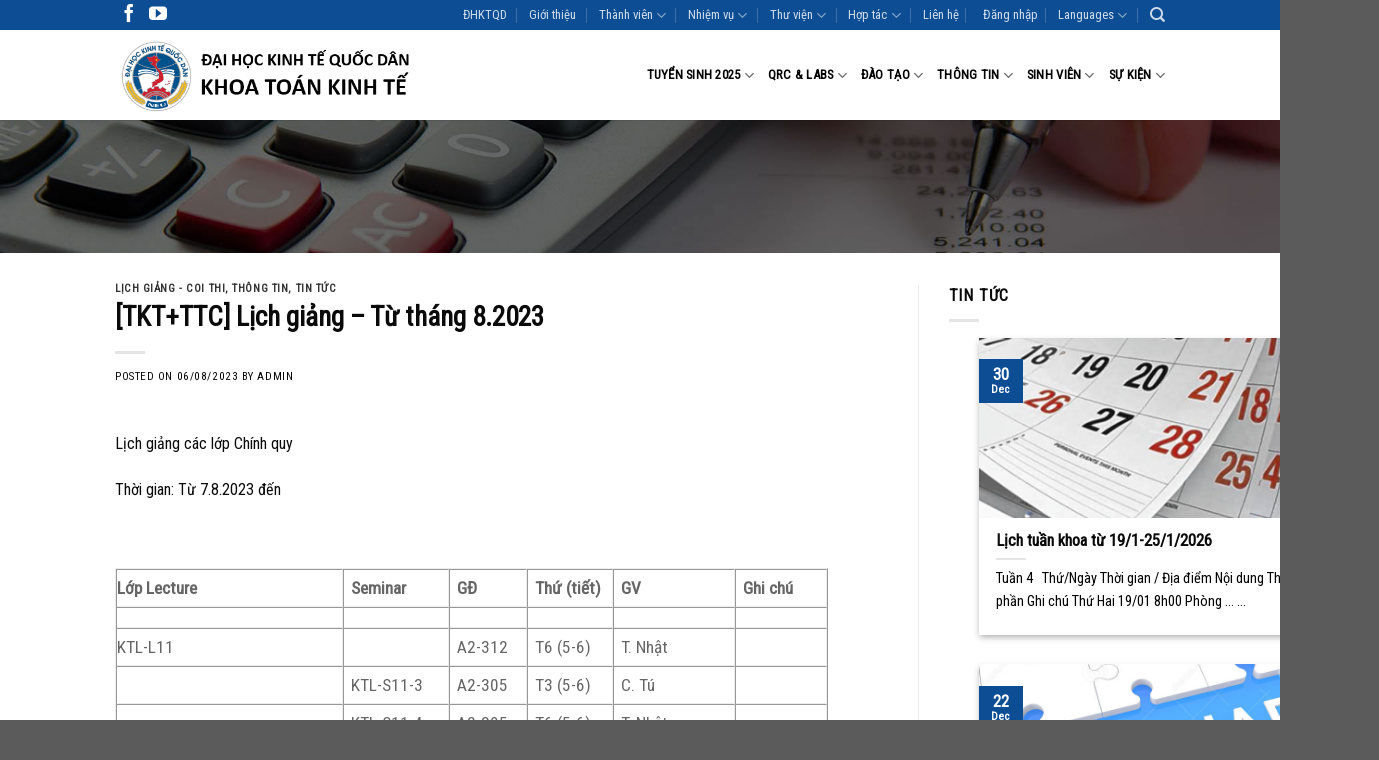

--- FILE ---
content_type: text/html; charset=UTF-8
request_url: https://mfe.neu.edu.vn/tktttc-lich-giang-tu-thang-8-2023/
body_size: 22796
content:
<!DOCTYPE html>
<!--[if IE 9 ]> <html lang="en-US" class="ie9 loading-site no-js"> <![endif]-->
<!--[if IE 8 ]> <html lang="en-US" class="ie8 loading-site no-js"> <![endif]-->
<!--[if (gte IE 9)|!(IE)]><!--><html lang="en-US" class="loading-site no-js"> <!--<![endif]-->
<head>
	<meta charset="UTF-8" />
	<link rel="profile" href="http://gmpg.org/xfn/11" />
	<link rel="pingback" href="https://mfe.neu.edu.vn/xmlrpc.php" />

	<script>(function(html){html.className = html.className.replace(/\bno-js\b/,'js')})(document.documentElement);</script>
<title>[TKT+TTC] Lịch giảng &#8211; Từ tháng 8.2023 &#8211; MFE NEU &#8211; Khoa Toán Đại học kinh tế quốc dân</title>
<meta name='robots' content='max-image-preview:large' />
<meta name="viewport" content="width=device-width, initial-scale=1, maximum-scale=1" /><link rel='dns-prefetch' href='//cdn.jsdelivr.net' />
<link rel='dns-prefetch' href='//fonts.googleapis.com' />
<link rel="alternate" type="application/rss+xml" title="MFE NEU - Khoa Toán Đại học kinh tế quốc dân &raquo; Feed" href="https://mfe.neu.edu.vn/feed/" />
<link rel="prefetch" href="https://mfe.neu.edu.vn/wp-content/themes/flatsome/assets/js/chunk.countup.fe2c1016.js" />
<link rel="prefetch" href="https://mfe.neu.edu.vn/wp-content/themes/flatsome/assets/js/chunk.sticky-sidebar.a58a6557.js" />
<link rel="prefetch" href="https://mfe.neu.edu.vn/wp-content/themes/flatsome/assets/js/chunk.tooltips.29144c1c.js" />
<link rel="prefetch" href="https://mfe.neu.edu.vn/wp-content/themes/flatsome/assets/js/chunk.vendors-popups.947eca5c.js" />
<link rel="prefetch" href="https://mfe.neu.edu.vn/wp-content/themes/flatsome/assets/js/chunk.vendors-slider.f0d2cbc9.js" />
<script type="text/javascript">
window._wpemojiSettings = {"baseUrl":"https:\/\/s.w.org\/images\/core\/emoji\/14.0.0\/72x72\/","ext":".png","svgUrl":"https:\/\/s.w.org\/images\/core\/emoji\/14.0.0\/svg\/","svgExt":".svg","source":{"concatemoji":"https:\/\/mfe.neu.edu.vn\/wp-includes\/js\/wp-emoji-release.min.js?ver=6.2"}};
/*! This file is auto-generated */
!function(e,a,t){var n,r,o,i=a.createElement("canvas"),p=i.getContext&&i.getContext("2d");function s(e,t){p.clearRect(0,0,i.width,i.height),p.fillText(e,0,0);e=i.toDataURL();return p.clearRect(0,0,i.width,i.height),p.fillText(t,0,0),e===i.toDataURL()}function c(e){var t=a.createElement("script");t.src=e,t.defer=t.type="text/javascript",a.getElementsByTagName("head")[0].appendChild(t)}for(o=Array("flag","emoji"),t.supports={everything:!0,everythingExceptFlag:!0},r=0;r<o.length;r++)t.supports[o[r]]=function(e){if(p&&p.fillText)switch(p.textBaseline="top",p.font="600 32px Arial",e){case"flag":return s("\ud83c\udff3\ufe0f\u200d\u26a7\ufe0f","\ud83c\udff3\ufe0f\u200b\u26a7\ufe0f")?!1:!s("\ud83c\uddfa\ud83c\uddf3","\ud83c\uddfa\u200b\ud83c\uddf3")&&!s("\ud83c\udff4\udb40\udc67\udb40\udc62\udb40\udc65\udb40\udc6e\udb40\udc67\udb40\udc7f","\ud83c\udff4\u200b\udb40\udc67\u200b\udb40\udc62\u200b\udb40\udc65\u200b\udb40\udc6e\u200b\udb40\udc67\u200b\udb40\udc7f");case"emoji":return!s("\ud83e\udef1\ud83c\udffb\u200d\ud83e\udef2\ud83c\udfff","\ud83e\udef1\ud83c\udffb\u200b\ud83e\udef2\ud83c\udfff")}return!1}(o[r]),t.supports.everything=t.supports.everything&&t.supports[o[r]],"flag"!==o[r]&&(t.supports.everythingExceptFlag=t.supports.everythingExceptFlag&&t.supports[o[r]]);t.supports.everythingExceptFlag=t.supports.everythingExceptFlag&&!t.supports.flag,t.DOMReady=!1,t.readyCallback=function(){t.DOMReady=!0},t.supports.everything||(n=function(){t.readyCallback()},a.addEventListener?(a.addEventListener("DOMContentLoaded",n,!1),e.addEventListener("load",n,!1)):(e.attachEvent("onload",n),a.attachEvent("onreadystatechange",function(){"complete"===a.readyState&&t.readyCallback()})),(e=t.source||{}).concatemoji?c(e.concatemoji):e.wpemoji&&e.twemoji&&(c(e.twemoji),c(e.wpemoji)))}(window,document,window._wpemojiSettings);
</script>
<style type="text/css">
img.wp-smiley,
img.emoji {
	display: inline !important;
	border: none !important;
	box-shadow: none !important;
	height: 1em !important;
	width: 1em !important;
	margin: 0 0.07em !important;
	vertical-align: -0.1em !important;
	background: none !important;
	padding: 0 !important;
}
</style>
	<style id='wp-block-library-inline-css' type='text/css'>
:root{--wp-admin-theme-color:#007cba;--wp-admin-theme-color--rgb:0,124,186;--wp-admin-theme-color-darker-10:#006ba1;--wp-admin-theme-color-darker-10--rgb:0,107,161;--wp-admin-theme-color-darker-20:#005a87;--wp-admin-theme-color-darker-20--rgb:0,90,135;--wp-admin-border-width-focus:2px;--wp-block-synced-color:#7a00df;--wp-block-synced-color--rgb:122,0,223}@media (-webkit-min-device-pixel-ratio:2),(min-resolution:192dpi){:root{--wp-admin-border-width-focus:1.5px}}.wp-element-button{cursor:pointer}:root{--wp--preset--font-size--normal:16px;--wp--preset--font-size--huge:42px}:root .has-very-light-gray-background-color{background-color:#eee}:root .has-very-dark-gray-background-color{background-color:#313131}:root .has-very-light-gray-color{color:#eee}:root .has-very-dark-gray-color{color:#313131}:root .has-vivid-green-cyan-to-vivid-cyan-blue-gradient-background{background:linear-gradient(135deg,#00d084,#0693e3)}:root .has-purple-crush-gradient-background{background:linear-gradient(135deg,#34e2e4,#4721fb 50%,#ab1dfe)}:root .has-hazy-dawn-gradient-background{background:linear-gradient(135deg,#faaca8,#dad0ec)}:root .has-subdued-olive-gradient-background{background:linear-gradient(135deg,#fafae1,#67a671)}:root .has-atomic-cream-gradient-background{background:linear-gradient(135deg,#fdd79a,#004a59)}:root .has-nightshade-gradient-background{background:linear-gradient(135deg,#330968,#31cdcf)}:root .has-midnight-gradient-background{background:linear-gradient(135deg,#020381,#2874fc)}.has-regular-font-size{font-size:1em}.has-larger-font-size{font-size:2.625em}.has-normal-font-size{font-size:var(--wp--preset--font-size--normal)}.has-huge-font-size{font-size:var(--wp--preset--font-size--huge)}.has-text-align-center{text-align:center}.has-text-align-left{text-align:left}.has-text-align-right{text-align:right}#end-resizable-editor-section{display:none}.aligncenter{clear:both}.items-justified-left{justify-content:flex-start}.items-justified-center{justify-content:center}.items-justified-right{justify-content:flex-end}.items-justified-space-between{justify-content:space-between}.screen-reader-text{clip:rect(1px,1px,1px,1px);word-wrap:normal!important;border:0;-webkit-clip-path:inset(50%);clip-path:inset(50%);height:1px;margin:-1px;overflow:hidden;padding:0;position:absolute;width:1px}.screen-reader-text:focus{clip:auto!important;background-color:#ddd;-webkit-clip-path:none;clip-path:none;color:#444;display:block;font-size:1em;height:auto;left:5px;line-height:normal;padding:15px 23px 14px;text-decoration:none;top:5px;width:auto;z-index:100000}html :where(.has-border-color){border-style:solid}html :where([style*=border-top-color]){border-top-style:solid}html :where([style*=border-right-color]){border-right-style:solid}html :where([style*=border-bottom-color]){border-bottom-style:solid}html :where([style*=border-left-color]){border-left-style:solid}html :where([style*=border-width]){border-style:solid}html :where([style*=border-top-width]){border-top-style:solid}html :where([style*=border-right-width]){border-right-style:solid}html :where([style*=border-bottom-width]){border-bottom-style:solid}html :where([style*=border-left-width]){border-left-style:solid}html :where(img[class*=wp-image-]){height:auto;max-width:100%}figure{margin:0 0 1em}html :where(.is-position-sticky){--wp-admin--admin-bar--position-offset:var(--wp-admin--admin-bar--height,0px)}@media screen and (max-width:600px){html :where(.is-position-sticky){--wp-admin--admin-bar--position-offset:0px}}
</style>
<link rel='stylesheet' id='classic-theme-styles-css' href='https://mfe.neu.edu.vn/wp-includes/css/classic-themes.min.css?ver=6.2' type='text/css' media='all' />
<link rel='stylesheet' id='contact-form-7-css' href='https://mfe.neu.edu.vn/wp-content/plugins/contact-form-7/includes/css/styles.css?ver=5.1.9' type='text/css' media='all' />
<link rel='stylesheet' id='flatsome-main-css' href='https://mfe.neu.edu.vn/wp-content/themes/flatsome/assets/css/flatsome.css?ver=3.15.5' type='text/css' media='all' />
<style id='flatsome-main-inline-css' type='text/css'>
@font-face {
				font-family: "fl-icons";
				font-display: block;
				src: url(https://mfe.neu.edu.vn/wp-content/themes/flatsome/assets/css/icons/fl-icons.eot?v=3.15.5);
				src:
					url(https://mfe.neu.edu.vn/wp-content/themes/flatsome/assets/css/icons/fl-icons.eot#iefix?v=3.15.5) format("embedded-opentype"),
					url(https://mfe.neu.edu.vn/wp-content/themes/flatsome/assets/css/icons/fl-icons.woff2?v=3.15.5) format("woff2"),
					url(https://mfe.neu.edu.vn/wp-content/themes/flatsome/assets/css/icons/fl-icons.ttf?v=3.15.5) format("truetype"),
					url(https://mfe.neu.edu.vn/wp-content/themes/flatsome/assets/css/icons/fl-icons.woff?v=3.15.5) format("woff"),
					url(https://mfe.neu.edu.vn/wp-content/themes/flatsome/assets/css/icons/fl-icons.svg?v=3.15.5#fl-icons) format("svg");
			}
</style>
<link rel='stylesheet' id='flatsome-style-css' href='https://mfe.neu.edu.vn/wp-content/themes/innocom/style.css?ver=3.0' type='text/css' media='all' />
<link rel='stylesheet' id='flatsome-googlefonts-css' href='//fonts.googleapis.com/css?family=Roboto+Condensed%3Aregular%2Cregular%2Cregular%2Cregular%7CDancing+Script%3Aregular%2C400&#038;display=swap&#038;ver=3.9' type='text/css' media='all' />
<script type='text/javascript' src='https://mfe.neu.edu.vn/wp-includes/js/jquery/jquery.min.js?ver=3.6.3' id='jquery-core-js'></script>
<script type='text/javascript' src='https://mfe.neu.edu.vn/wp-includes/js/jquery/jquery-migrate.min.js?ver=3.4.0' id='jquery-migrate-js'></script>
<link rel="https://api.w.org/" href="https://mfe.neu.edu.vn/wp-json/" /><link rel="alternate" type="application/json" href="https://mfe.neu.edu.vn/wp-json/wp/v2/posts/12604" /><link rel="EditURI" type="application/rsd+xml" title="RSD" href="https://mfe.neu.edu.vn/xmlrpc.php?rsd" />
<link rel="wlwmanifest" type="application/wlwmanifest+xml" href="https://mfe.neu.edu.vn/wp-includes/wlwmanifest.xml" />
<meta name="generator" content="WordPress 6.2" />
<link rel="canonical" href="https://mfe.neu.edu.vn/tktttc-lich-giang-tu-thang-8-2023/" />
<link rel='shortlink' href='https://mfe.neu.edu.vn/?p=12604' />
<link rel="alternate" type="application/json+oembed" href="https://mfe.neu.edu.vn/wp-json/oembed/1.0/embed?url=https%3A%2F%2Fmfe.neu.edu.vn%2Ftktttc-lich-giang-tu-thang-8-2023%2F" />
<link rel="alternate" type="text/xml+oembed" href="https://mfe.neu.edu.vn/wp-json/oembed/1.0/embed?url=https%3A%2F%2Fmfe.neu.edu.vn%2Ftktttc-lich-giang-tu-thang-8-2023%2F&#038;format=xml" />
<style>.bg{opacity: 0; transition: opacity 1s; -webkit-transition: opacity 1s;} .bg-loaded{opacity: 1;}</style><!--[if IE]><link rel="stylesheet" type="text/css" href="https://mfe.neu.edu.vn/wp-content/themes/flatsome/assets/css/ie-fallback.css"><script src="//cdnjs.cloudflare.com/ajax/libs/html5shiv/3.6.1/html5shiv.js"></script><script>var head = document.getElementsByTagName('head')[0],style = document.createElement('style');style.type = 'text/css';style.styleSheet.cssText = ':before,:after{content:none !important';head.appendChild(style);setTimeout(function(){head.removeChild(style);}, 0);</script><script src="https://mfe.neu.edu.vn/wp-content/themes/flatsome/assets/libs/ie-flexibility.js"></script><![endif]--><style id="custom-css" type="text/css">:root {--primary-color: #0d4d94;}.header-main{height: 90px}#logo img{max-height: 90px}#logo{width:306px;}.header-top{min-height: 30px}.transparent .header-main{height: 90px}.transparent #logo img{max-height: 90px}.has-transparent + .page-title:first-of-type,.has-transparent + #main > .page-title,.has-transparent + #main > div > .page-title,.has-transparent + #main .page-header-wrapper:first-of-type .page-title{padding-top: 120px;}.header.show-on-scroll,.stuck .header-main{height:70px!important}.stuck #logo img{max-height: 70px!important}.header-bottom {background-color: #f1f1f1}.header-main .nav > li > a{line-height: 16px }@media (max-width: 549px) {.header-main{height: 70px}#logo img{max-height: 70px}}.header-top{background-color:#0d4d94!important;}/* Color */.accordion-title.active, .has-icon-bg .icon .icon-inner,.logo a, .primary.is-underline, .primary.is-link, .badge-outline .badge-inner, .nav-outline > li.active> a,.nav-outline >li.active > a, .cart-icon strong,[data-color='primary'], .is-outline.primary{color: #0d4d94;}/* Color !important */[data-text-color="primary"]{color: #0d4d94!important;}/* Background Color */[data-text-bg="primary"]{background-color: #0d4d94;}/* Background */.scroll-to-bullets a,.featured-title, .label-new.menu-item > a:after, .nav-pagination > li > .current,.nav-pagination > li > span:hover,.nav-pagination > li > a:hover,.has-hover:hover .badge-outline .badge-inner,button[type="submit"], .button.wc-forward:not(.checkout):not(.checkout-button), .button.submit-button, .button.primary:not(.is-outline),.featured-table .title,.is-outline:hover, .has-icon:hover .icon-label,.nav-dropdown-bold .nav-column li > a:hover, .nav-dropdown.nav-dropdown-bold > li > a:hover, .nav-dropdown-bold.dark .nav-column li > a:hover, .nav-dropdown.nav-dropdown-bold.dark > li > a:hover, .header-vertical-menu__opener ,.is-outline:hover, .tagcloud a:hover,.grid-tools a, input[type='submit']:not(.is-form), .box-badge:hover .box-text, input.button.alt,.nav-box > li > a:hover,.nav-box > li.active > a,.nav-pills > li.active > a ,.current-dropdown .cart-icon strong, .cart-icon:hover strong, .nav-line-bottom > li > a:before, .nav-line-grow > li > a:before, .nav-line > li > a:before,.banner, .header-top, .slider-nav-circle .flickity-prev-next-button:hover svg, .slider-nav-circle .flickity-prev-next-button:hover .arrow, .primary.is-outline:hover, .button.primary:not(.is-outline), input[type='submit'].primary, input[type='submit'].primary, input[type='reset'].button, input[type='button'].primary, .badge-inner{background-color: #0d4d94;}/* Border */.nav-vertical.nav-tabs > li.active > a,.scroll-to-bullets a.active,.nav-pagination > li > .current,.nav-pagination > li > span:hover,.nav-pagination > li > a:hover,.has-hover:hover .badge-outline .badge-inner,.accordion-title.active,.featured-table,.is-outline:hover, .tagcloud a:hover,blockquote, .has-border, .cart-icon strong:after,.cart-icon strong,.blockUI:before, .processing:before,.loading-spin, .slider-nav-circle .flickity-prev-next-button:hover svg, .slider-nav-circle .flickity-prev-next-button:hover .arrow, .primary.is-outline:hover{border-color: #0d4d94}.nav-tabs > li.active > a{border-top-color: #0d4d94}.widget_shopping_cart_content .blockUI.blockOverlay:before { border-left-color: #0d4d94 }.woocommerce-checkout-review-order .blockUI.blockOverlay:before { border-left-color: #0d4d94 }/* Fill */.slider .flickity-prev-next-button:hover svg,.slider .flickity-prev-next-button:hover .arrow{fill: #0d4d94;}body{font-size: 100%;}@media screen and (max-width: 549px){body{font-size: 100%;}}body{font-family:"Roboto Condensed", sans-serif}body{font-weight: 0}body{color: #0a0a0a}.nav > li > a {font-family:"Roboto Condensed", sans-serif;}.mobile-sidebar-levels-2 .nav > li > ul > li > a {font-family:"Roboto Condensed", sans-serif;}.nav > li > a {font-weight: 0;}.mobile-sidebar-levels-2 .nav > li > ul > li > a {font-weight: 0;}h1,h2,h3,h4,h5,h6,.heading-font, .off-canvas-center .nav-sidebar.nav-vertical > li > a{font-family: "Roboto Condensed", sans-serif;}h1,h2,h3,h4,h5,h6,.heading-font,.banner h1,.banner h2{font-weight: 0;}h1,h2,h3,h4,h5,h6,.heading-font{color: #0a0a0a;}.alt-font{font-family: "Dancing Script", sans-serif;}.alt-font{font-weight: 400!important;}.header:not(.transparent) .header-nav-main.nav > li > a {color: #010000;}a{color: #010000;}a:hover{color: #0d4d94;}.tagcloud a:hover{border-color: #0d4d94;background-color: #0d4d94;}.widget a{color: #010000;}.widget a:hover{color: #0d4d94;}.widget .tagcloud a:hover{border-color: #0d4d94; background-color: #0d4d94;}.page-title-small + main .product-container > .row{padding-top:0;}/* Custom CSS */.slider-home .row .col{padding: 0}.um-item-img, .um-item-meta{display:none}.gallery-partner .gallery-col{padding: 0px 5px 5px;}.side-tintuc {width:430px;}/* Custom CSS Tablet */@media (max-width: 849px){section.news .news-row-2{padding: 0;}}/* Custom CSS Mobile */@media (max-width: 549px){section.news .news-row-2{padding: 0;}section.news .news-row-2 .col {padding-bottom: 5px;}.general .row.r2{display: flex; flex-direction: column-reverse;}}.label-new.menu-item > a:after{content:"New";}.label-hot.menu-item > a:after{content:"Hot";}.label-sale.menu-item > a:after{content:"Sale";}.label-popular.menu-item > a:after{content:"Popular";}</style></head>

<body class="post-template-default single single-post postid-12604 single-format-standard lightbox nav-dropdown-has-arrow nav-dropdown-has-shadow nav-dropdown-has-border">

<svg xmlns="http://www.w3.org/2000/svg" viewBox="0 0 0 0" width="0" height="0" focusable="false" role="none" style="visibility: hidden; position: absolute; left: -9999px; overflow: hidden;" ><defs><filter id="wp-duotone-dark-grayscale"><feColorMatrix color-interpolation-filters="sRGB" type="matrix" values=" .299 .587 .114 0 0 .299 .587 .114 0 0 .299 .587 .114 0 0 .299 .587 .114 0 0 " /><feComponentTransfer color-interpolation-filters="sRGB" ><feFuncR type="table" tableValues="0 0.49803921568627" /><feFuncG type="table" tableValues="0 0.49803921568627" /><feFuncB type="table" tableValues="0 0.49803921568627" /><feFuncA type="table" tableValues="1 1" /></feComponentTransfer><feComposite in2="SourceGraphic" operator="in" /></filter></defs></svg><svg xmlns="http://www.w3.org/2000/svg" viewBox="0 0 0 0" width="0" height="0" focusable="false" role="none" style="visibility: hidden; position: absolute; left: -9999px; overflow: hidden;" ><defs><filter id="wp-duotone-grayscale"><feColorMatrix color-interpolation-filters="sRGB" type="matrix" values=" .299 .587 .114 0 0 .299 .587 .114 0 0 .299 .587 .114 0 0 .299 .587 .114 0 0 " /><feComponentTransfer color-interpolation-filters="sRGB" ><feFuncR type="table" tableValues="0 1" /><feFuncG type="table" tableValues="0 1" /><feFuncB type="table" tableValues="0 1" /><feFuncA type="table" tableValues="1 1" /></feComponentTransfer><feComposite in2="SourceGraphic" operator="in" /></filter></defs></svg><svg xmlns="http://www.w3.org/2000/svg" viewBox="0 0 0 0" width="0" height="0" focusable="false" role="none" style="visibility: hidden; position: absolute; left: -9999px; overflow: hidden;" ><defs><filter id="wp-duotone-purple-yellow"><feColorMatrix color-interpolation-filters="sRGB" type="matrix" values=" .299 .587 .114 0 0 .299 .587 .114 0 0 .299 .587 .114 0 0 .299 .587 .114 0 0 " /><feComponentTransfer color-interpolation-filters="sRGB" ><feFuncR type="table" tableValues="0.54901960784314 0.98823529411765" /><feFuncG type="table" tableValues="0 1" /><feFuncB type="table" tableValues="0.71764705882353 0.25490196078431" /><feFuncA type="table" tableValues="1 1" /></feComponentTransfer><feComposite in2="SourceGraphic" operator="in" /></filter></defs></svg><svg xmlns="http://www.w3.org/2000/svg" viewBox="0 0 0 0" width="0" height="0" focusable="false" role="none" style="visibility: hidden; position: absolute; left: -9999px; overflow: hidden;" ><defs><filter id="wp-duotone-blue-red"><feColorMatrix color-interpolation-filters="sRGB" type="matrix" values=" .299 .587 .114 0 0 .299 .587 .114 0 0 .299 .587 .114 0 0 .299 .587 .114 0 0 " /><feComponentTransfer color-interpolation-filters="sRGB" ><feFuncR type="table" tableValues="0 1" /><feFuncG type="table" tableValues="0 0.27843137254902" /><feFuncB type="table" tableValues="0.5921568627451 0.27843137254902" /><feFuncA type="table" tableValues="1 1" /></feComponentTransfer><feComposite in2="SourceGraphic" operator="in" /></filter></defs></svg><svg xmlns="http://www.w3.org/2000/svg" viewBox="0 0 0 0" width="0" height="0" focusable="false" role="none" style="visibility: hidden; position: absolute; left: -9999px; overflow: hidden;" ><defs><filter id="wp-duotone-midnight"><feColorMatrix color-interpolation-filters="sRGB" type="matrix" values=" .299 .587 .114 0 0 .299 .587 .114 0 0 .299 .587 .114 0 0 .299 .587 .114 0 0 " /><feComponentTransfer color-interpolation-filters="sRGB" ><feFuncR type="table" tableValues="0 0" /><feFuncG type="table" tableValues="0 0.64705882352941" /><feFuncB type="table" tableValues="0 1" /><feFuncA type="table" tableValues="1 1" /></feComponentTransfer><feComposite in2="SourceGraphic" operator="in" /></filter></defs></svg><svg xmlns="http://www.w3.org/2000/svg" viewBox="0 0 0 0" width="0" height="0" focusable="false" role="none" style="visibility: hidden; position: absolute; left: -9999px; overflow: hidden;" ><defs><filter id="wp-duotone-magenta-yellow"><feColorMatrix color-interpolation-filters="sRGB" type="matrix" values=" .299 .587 .114 0 0 .299 .587 .114 0 0 .299 .587 .114 0 0 .299 .587 .114 0 0 " /><feComponentTransfer color-interpolation-filters="sRGB" ><feFuncR type="table" tableValues="0.78039215686275 1" /><feFuncG type="table" tableValues="0 0.94901960784314" /><feFuncB type="table" tableValues="0.35294117647059 0.47058823529412" /><feFuncA type="table" tableValues="1 1" /></feComponentTransfer><feComposite in2="SourceGraphic" operator="in" /></filter></defs></svg><svg xmlns="http://www.w3.org/2000/svg" viewBox="0 0 0 0" width="0" height="0" focusable="false" role="none" style="visibility: hidden; position: absolute; left: -9999px; overflow: hidden;" ><defs><filter id="wp-duotone-purple-green"><feColorMatrix color-interpolation-filters="sRGB" type="matrix" values=" .299 .587 .114 0 0 .299 .587 .114 0 0 .299 .587 .114 0 0 .299 .587 .114 0 0 " /><feComponentTransfer color-interpolation-filters="sRGB" ><feFuncR type="table" tableValues="0.65098039215686 0.40392156862745" /><feFuncG type="table" tableValues="0 1" /><feFuncB type="table" tableValues="0.44705882352941 0.4" /><feFuncA type="table" tableValues="1 1" /></feComponentTransfer><feComposite in2="SourceGraphic" operator="in" /></filter></defs></svg><svg xmlns="http://www.w3.org/2000/svg" viewBox="0 0 0 0" width="0" height="0" focusable="false" role="none" style="visibility: hidden; position: absolute; left: -9999px; overflow: hidden;" ><defs><filter id="wp-duotone-blue-orange"><feColorMatrix color-interpolation-filters="sRGB" type="matrix" values=" .299 .587 .114 0 0 .299 .587 .114 0 0 .299 .587 .114 0 0 .299 .587 .114 0 0 " /><feComponentTransfer color-interpolation-filters="sRGB" ><feFuncR type="table" tableValues="0.098039215686275 1" /><feFuncG type="table" tableValues="0 0.66274509803922" /><feFuncB type="table" tableValues="0.84705882352941 0.41960784313725" /><feFuncA type="table" tableValues="1 1" /></feComponentTransfer><feComposite in2="SourceGraphic" operator="in" /></filter></defs></svg>
<a class="skip-link screen-reader-text" href="#main">Skip to content</a>

<div id="wrapper">

	
	<header id="header" class="header has-sticky sticky-jump">
		<div class="header-wrapper">
			<div id="top-bar" class="header-top hide-for-sticky nav-dark">
    <div class="flex-row container">
      <div class="flex-col hide-for-medium flex-left">
          <ul class="nav nav-left medium-nav-center nav-small  nav-divided">
              <li class="html header-social-icons ml-0">
	<div class="social-icons follow-icons" ><a href="https://facebook.com/mfe.edu.vn" target="_blank" data-label="Facebook" rel="noopener noreferrer nofollow" class="icon plain facebook tooltip" title="Follow on Facebook" aria-label="Follow on Facebook"><i class="icon-facebook" ></i></a><a href="https://www.youtube.com/watch?v=pySTkZLV610" target="_blank" rel="noopener noreferrer nofollow" data-label="YouTube" class="icon plain  youtube tooltip" title="Follow on YouTube" aria-label="Follow on YouTube"><i class="icon-youtube" ></i></a></div></li>          </ul>
      </div>

      <div class="flex-col hide-for-medium flex-center">
          <ul class="nav nav-center nav-small  nav-divided">
                        </ul>
      </div>

      <div class="flex-col hide-for-medium flex-right">
         <ul class="nav top-bar-nav nav-right nav-small  nav-divided">
              <li id="menu-item-366" class="menu-item menu-item-type-custom menu-item-object-custom menu-item-366 menu-item-design-default"><a href="http://neu.edu.vn" class="nav-top-link">ĐHKTQD</a></li>
<li id="menu-item-801" class="menu-item menu-item-type-post_type menu-item-object-page menu-item-801 menu-item-design-default"><a href="https://mfe.neu.edu.vn/gioi-thieu/" class="nav-top-link">Giới thiệu</a></li>
<li id="menu-item-5180" class="menu-item menu-item-type-post_type menu-item-object-page menu-item-has-children menu-item-5180 menu-item-design-default has-dropdown"><a href="https://mfe.neu.edu.vn/thanh-vien/" class="nav-top-link">Thành viên<i class="icon-angle-down" ></i></a>
<ul class="sub-menu nav-dropdown nav-dropdown-default">
	<li id="menu-item-5181" class="menu-item menu-item-type-post_type menu-item-object-page menu-item-5181"><a href="https://mfe.neu.edu.vn/thanh-vien/giang-vien-can-bo/">Giảng viên – cán bộ</a></li>
	<li id="menu-item-5187" class="menu-item menu-item-type-post_type menu-item-object-page menu-item-5187"><a href="https://mfe.neu.edu.vn/thanh-vien/sinh-vien-dai-hoc/">Sinh viên đại học</a></li>
	<li id="menu-item-5182" class="menu-item menu-item-type-post_type menu-item-object-page menu-item-5182"><a href="https://mfe.neu.edu.vn/thanh-vien/hoc-vien-cao-hoc/">Học viên cao học</a></li>
	<li id="menu-item-5179" class="menu-item menu-item-type-post_type menu-item-object-page menu-item-5179"><a href="https://mfe.neu.edu.vn/thanh-vien/nghien-cuu-sinh/">Nghiên cứu sinh</a></li>
	<li id="menu-item-5190" class="menu-item menu-item-type-post_type menu-item-object-page menu-item-5190"><a href="https://mfe.neu.edu.vn/thanh-vien/ban-lien-lac-cuu-sinh-vien/">Ban liên lạc cựu sinh viên</a></li>
</ul>
</li>
<li id="menu-item-1116" class="menu-item menu-item-type-post_type menu-item-object-page menu-item-has-children menu-item-1116 menu-item-design-default has-dropdown"><a href="https://mfe.neu.edu.vn/nhiem-vu/" class="nav-top-link">Nhiệm vụ<i class="icon-angle-down" ></i></a>
<ul class="sub-menu nav-dropdown nav-dropdown-default">
	<li id="menu-item-1117" class="menu-item menu-item-type-post_type menu-item-object-page menu-item-has-children menu-item-1117 nav-dropdown-col"><a href="https://mfe.neu.edu.vn/nhiem-vu/dao-tao/">Đào tạo</a>
	<ul class="sub-menu nav-column nav-dropdown-default">
		<li id="menu-item-1118" class="menu-item menu-item-type-post_type menu-item-object-page menu-item-1118"><a href="https://mfe.neu.edu.vn/nhiem-vu/dao-tao/bac-dai-hoc/">Bậc Đại học</a></li>
		<li id="menu-item-1119" class="menu-item menu-item-type-post_type menu-item-object-page menu-item-1119"><a href="https://mfe.neu.edu.vn/nhiem-vu/dao-tao/bac-cao-hoc/">Bậc Cao học</a></li>
		<li id="menu-item-1120" class="menu-item menu-item-type-post_type menu-item-object-page menu-item-1120"><a href="https://mfe.neu.edu.vn/nhiem-vu/dao-tao/nghien-cuu-sinh/">Nghiên cứu sinh</a></li>
		<li id="menu-item-1200" class="menu-item menu-item-type-post_type menu-item-object-page menu-item-1200"><a href="https://mfe.neu.edu.vn/nhiem-vu/dao-tao/actuary-isfa/">Actuary – ISFA</a></li>
	</ul>
</li>
	<li id="menu-item-1121" class="menu-item menu-item-type-post_type menu-item-object-page menu-item-has-children menu-item-1121 nav-dropdown-col"><a href="https://mfe.neu.edu.vn/nhiem-vu/nghien-cuu-khoa-hoc/">Nghiên cứu khoa học</a>
	<ul class="sub-menu nav-column nav-dropdown-default">
		<li id="menu-item-1122" class="menu-item menu-item-type-post_type menu-item-object-page menu-item-1122"><a href="https://mfe.neu.edu.vn/nhiem-vu/nghien-cuu-khoa-hoc/nckh-giang-vien/">NCKH Giảng viên</a></li>
		<li id="menu-item-1123" class="menu-item menu-item-type-post_type menu-item-object-page menu-item-1123"><a href="https://mfe.neu.edu.vn/nhiem-vu/nghien-cuu-khoa-hoc/nckh-sinh-vien/">NCKH Sinh viên</a></li>
	</ul>
</li>
	<li id="menu-item-1132" class="menu-item menu-item-type-post_type menu-item-object-page menu-item-has-children menu-item-1132 nav-dropdown-col"><a href="https://mfe.neu.edu.vn/nhiem-vu/cac-mon-hoc/">Các môn học</a>
	<ul class="sub-menu nav-column nav-dropdown-default">
		<li id="menu-item-1133" class="menu-item menu-item-type-post_type menu-item-object-page menu-item-1133"><a href="https://mfe.neu.edu.vn/nhiem-vu/cac-mon-hoc/thuoc-bm-toan-co-ban/">Thuộc BM Toán cơ bản</a></li>
		<li id="menu-item-1134" class="menu-item menu-item-type-post_type menu-item-object-page menu-item-1134"><a href="https://mfe.neu.edu.vn/nhiem-vu/cac-mon-hoc/thuoc-bm-toan-kinh-te/">Thuộc BM Toán Kinh tế</a></li>
		<li id="menu-item-1135" class="menu-item menu-item-type-post_type menu-item-object-page menu-item-1135"><a href="https://mfe.neu.edu.vn/nhiem-vu/cac-mon-hoc/thuoc-bm-toan-tai-chinh/">Thuộc BM Toán Tài chính</a></li>
	</ul>
</li>
</ul>
</li>
<li id="menu-item-1371" class="menu-item menu-item-type-taxonomy menu-item-object-category menu-item-has-children menu-item-1371 menu-item-design-default has-dropdown"><a href="https://mfe.neu.edu.vn/category/thu-vien/" class="nav-top-link">Thư viện<i class="icon-angle-down" ></i></a>
<ul class="sub-menu nav-dropdown nav-dropdown-default">
	<li id="menu-item-1372" class="menu-item menu-item-type-taxonomy menu-item-object-category menu-item-1372"><a href="https://mfe.neu.edu.vn/category/thu-vien/sach-giao-trinh/">Sách &#8211; giáo trình</a></li>
	<li id="menu-item-1373" class="menu-item menu-item-type-taxonomy menu-item-object-category menu-item-1373"><a href="https://mfe.neu.edu.vn/category/thu-vien/tu-dien-thuat-ngu/">Từ điển thuật ngữ</a></li>
	<li id="menu-item-5201" class="menu-item menu-item-type-taxonomy menu-item-object-category menu-item-5201"><a href="https://mfe.neu.edu.vn/category/thu-vien/de-cuong-hoc-phan/">Đề cương học phần</a></li>
	<li id="menu-item-1466" class="menu-item menu-item-type-taxonomy menu-item-object-category menu-item-1466"><a href="https://mfe.neu.edu.vn/category/thu-vien/chuyen-de-tot-nghiep/">Chuyên đề tốt nghiệp</a></li>
	<li id="menu-item-1468" class="menu-item menu-item-type-taxonomy menu-item-object-category menu-item-1468"><a href="https://mfe.neu.edu.vn/category/thu-vien/phan-mem-website/">Phần mềm &#8211; Website</a></li>
	<li id="menu-item-1467" class="menu-item menu-item-type-taxonomy menu-item-object-category menu-item-1467"><a href="https://mfe.neu.edu.vn/category/thu-vien/de-thi-tham-khao/">Đề thi tham khảo</a></li>
</ul>
</li>
<li id="menu-item-1486" class="menu-item menu-item-type-post_type menu-item-object-page menu-item-has-children menu-item-1486 menu-item-design-default has-dropdown"><a href="https://mfe.neu.edu.vn/hop-tac/" class="nav-top-link">Hợp tác<i class="icon-angle-down" ></i></a>
<ul class="sub-menu nav-dropdown nav-dropdown-default">
	<li id="menu-item-1492" class="menu-item menu-item-type-post_type menu-item-object-page menu-item-1492"><a href="https://mfe.neu.edu.vn/hop-tac/hoc-vien-isfa-dh-lyon-1/">Học viện ISFA – ĐH Lyon 1</a></li>
	<li id="menu-item-1491" class="menu-item menu-item-type-post_type menu-item-object-page menu-item-1491"><a href="https://mfe.neu.edu.vn/hop-tac/truong-he-quoc-te/">Trường hè Quốc tế</a></li>
	<li id="menu-item-1489" class="menu-item menu-item-type-post_type menu-item-object-page menu-item-1489"><a href="https://mfe.neu.edu.vn/hop-tac/hiep-hoi-actuary-my-soa/">Hiệp hội Actuary Mỹ – SOA</a></li>
	<li id="menu-item-14106" class="menu-item menu-item-type-post_type menu-item-object-page menu-item-14106"><a href="https://mfe.neu.edu.vn/hop-tac/macquarie-university-australia/">Macquarie University – Australia</a></li>
	<li id="menu-item-1490" class="menu-item menu-item-type-post_type menu-item-object-page menu-item-1490"><a href="https://mfe.neu.edu.vn/hop-tac/vietcombank/">Vietcombank</a></li>
	<li id="menu-item-1488" class="menu-item menu-item-type-post_type menu-item-object-page menu-item-1488"><a href="https://mfe.neu.edu.vn/hop-tac/cong-ty-aviva/">Công ty AVIVA</a></li>
	<li id="menu-item-1487" class="menu-item menu-item-type-post_type menu-item-object-page menu-item-1487"><a href="https://mfe.neu.edu.vn/hop-tac/cong-ty-jka/">Công ty JKA</a></li>
	<li id="menu-item-14097" class="menu-item menu-item-type-post_type menu-item-object-page menu-item-14097"><a href="https://mfe.neu.edu.vn/hop-tac/cong-ty-dac/">Công ty DAC</a></li>
	<li id="menu-item-14100" class="menu-item menu-item-type-post_type menu-item-object-page menu-item-14100"><a href="https://mfe.neu.edu.vn/hop-tac/bao-hiem-vietinbank/">Bảo hiểm Vietinbank</a></li>
	<li id="menu-item-14103" class="menu-item menu-item-type-post_type menu-item-object-page menu-item-14103"><a href="https://mfe.neu.edu.vn/hop-tac/khoa-toan-hoc-vien-ngan-hang/">Khoa Toán – Học viện Ngân hàng</a></li>
</ul>
</li>
<li id="menu-item-800" class="menu-item menu-item-type-post_type menu-item-object-page menu-item-800 menu-item-design-default"><a href="https://mfe.neu.edu.vn/lien-he/" class="nav-top-link">Liên hệ</a></li>
<li class="html custom html_topbar_left"><a href="/admin" class="login"> <i class="fa fa-user"></i> <span>Đăng nhập</span></a></li><li class="has-dropdown header-language-dropdown">
	<a href="#">
		Languages				<i class="icon-angle-down" ></i>	</a>
	<ul class="nav-dropdown nav-dropdown-default">
		<li><a>You need Polylang or WPML plugin for this to work. You can remove it from Theme Options.</a></li>	</ul>
</li>
<li class="header-search header-search-dropdown has-icon has-dropdown menu-item-has-children">
		<a href="#" aria-label="Search" class="is-small"><i class="icon-search" ></i></a>
		<ul class="nav-dropdown nav-dropdown-default">
	 	<li class="header-search-form search-form html relative has-icon">
	<div class="header-search-form-wrapper">
		<div class="searchform-wrapper ux-search-box relative is-normal"><form method="get" class="searchform" action="https://mfe.neu.edu.vn/" role="search">
		<div class="flex-row relative">
			<div class="flex-col flex-grow">
	   	   <input type="search" class="search-field mb-0" name="s" value="" id="s" placeholder="Search&hellip;" />
			</div>
			<div class="flex-col">
				<button type="submit" class="ux-search-submit submit-button secondary button icon mb-0" aria-label="Submit">
					<i class="icon-search" ></i>				</button>
			</div>
		</div>
    <div class="live-search-results text-left z-top"></div>
</form>
</div>	</div>
</li>	</ul>
</li>
          </ul>
      </div>

            <div class="flex-col show-for-medium flex-grow">
          <ul class="nav nav-center nav-small mobile-nav  nav-divided">
              <li class="html custom html_topbar_left"><a href="/admin" class="login"> <i class="fa fa-user"></i> <span>Đăng nhập</span></a></li>          </ul>
      </div>
      
    </div>
</div>
<div id="masthead" class="header-main ">
      <div class="header-inner flex-row container logo-left medium-logo-center" role="navigation">

          <!-- Logo -->
          <div id="logo" class="flex-col logo">
            
<!-- Header logo -->
<a href="https://mfe.neu.edu.vn/" title="MFE NEU &#8211; Khoa Toán Đại học kinh tế quốc dân - Khoa Toán kinh tế &#8211; Đại học Kinh tế quốc dân" rel="home">
		<img width="413" height="103" src="https://mfe.neu.edu.vn/wp-content/uploads/2023/08/logo.png" class="header_logo header-logo" alt="MFE NEU &#8211; Khoa Toán Đại học kinh tế quốc dân"/><img  width="413" height="103" src="https://mfe.neu.edu.vn/wp-content/uploads/2023/08/logo.png" class="header-logo-dark" alt="MFE NEU &#8211; Khoa Toán Đại học kinh tế quốc dân"/></a>
          </div>

          <!-- Mobile Left Elements -->
          <div class="flex-col show-for-medium flex-left">
            <ul class="mobile-nav nav nav-left ">
                          </ul>
          </div>

          <!-- Left Elements -->
          <div class="flex-col hide-for-medium flex-left
            flex-grow">
            <ul class="header-nav header-nav-main nav nav-left  nav-uppercase" >
                          </ul>
          </div>

          <!-- Right Elements -->
          <div class="flex-col hide-for-medium flex-right">
            <ul class="header-nav header-nav-main nav nav-right  nav-uppercase">
              <li id="menu-item-1386" class="menu-item menu-item-type-post_type menu-item-object-page menu-item-has-children menu-item-1386 menu-item-design-default has-dropdown"><a href="https://mfe.neu.edu.vn/tuyen-sinh/" class="nav-top-link">Tuyển sinh 2025<i class="icon-angle-down" ></i></a>
<ul class="sub-menu nav-dropdown nav-dropdown-default">
	<li id="menu-item-1928" class="menu-item menu-item-type-post_type menu-item-object-page menu-item-1928"><a href="https://mfe.neu.edu.vn/tuyen-sinh/dai-hoc/">Đại học</a></li>
	<li id="menu-item-1387" class="menu-item menu-item-type-post_type menu-item-object-page menu-item-1387"><a href="https://mfe.neu.edu.vn/tuyen-sinh/actuary-isfa/">Actuary ISFA</a></li>
	<li id="menu-item-2496" class="menu-item menu-item-type-post_type menu-item-object-page menu-item-2496"><a href="https://mfe.neu.edu.vn/tuyen-sinh/cac-khoa-ngan-han/">Tuyển sinh các khóa ngắn hạn</a></li>
</ul>
</li>
<li id="menu-item-10533" class="menu-item menu-item-type-taxonomy menu-item-object-category menu-item-has-children menu-item-10533 menu-item-design-default has-dropdown"><a href="https://mfe.neu.edu.vn/category/labs/" class="nav-top-link">QRC &amp; LABS<i class="icon-angle-down" ></i></a>
<ul class="sub-menu nav-dropdown nav-dropdown-default">
	<li id="menu-item-13914" class="menu-item menu-item-type-taxonomy menu-item-object-category menu-item-13914"><a href="https://mfe.neu.edu.vn/category/labs/qrc/">Quantitative Resources Centre</a></li>
	<li id="menu-item-10535" class="menu-item menu-item-type-taxonomy menu-item-object-category menu-item-10535"><a href="https://mfe.neu.edu.vn/category/labs/ds-lab/">Data Science Laboratory</a></li>
	<li id="menu-item-10536" class="menu-item menu-item-type-taxonomy menu-item-object-category menu-item-10536"><a href="https://mfe.neu.edu.vn/category/labs/as-lab/">Actuarial Science Laboratory</a></li>
</ul>
</li>
<li id="menu-item-1382" class="menu-item menu-item-type-taxonomy menu-item-object-category menu-item-has-children menu-item-1382 menu-item-design-default has-dropdown"><a href="https://mfe.neu.edu.vn/category/dao-tao/" class="nav-top-link">Đào tạo<i class="icon-angle-down" ></i></a>
<ul class="sub-menu nav-dropdown nav-dropdown-default">
	<li id="menu-item-1385" class="menu-item menu-item-type-taxonomy menu-item-object-category menu-item-1385"><a href="https://mfe.neu.edu.vn/category/dao-tao/nganh-toan-kinh-te/">Ngành Toán kinh tế</a></li>
	<li id="menu-item-1383" class="menu-item menu-item-type-taxonomy menu-item-object-category menu-item-1383"><a href="https://mfe.neu.edu.vn/category/dao-tao/actuary-neu/">Actuary &#8211; NEU</a></li>
	<li id="menu-item-1384" class="menu-item menu-item-type-taxonomy menu-item-object-category menu-item-1384"><a href="https://mfe.neu.edu.vn/category/dao-tao/phan-tich-du-lieu-kinh-te/">Phân tích Dữ liệu Kinh tế</a></li>
	<li id="menu-item-5717" class="menu-item menu-item-type-taxonomy menu-item-object-category menu-item-5717"><a href="https://mfe.neu.edu.vn/category/dao-tao/actuary-isfa/">Actuary &#8211; ISFA</a></li>
	<li id="menu-item-1393" class="menu-item menu-item-type-taxonomy menu-item-object-category menu-item-1393"><a href="https://mfe.neu.edu.vn/category/sinh-vien/cao-hoc-nghien-cuu-sinh/">Cao học &#8211; Nghiên cứu sinh</a></li>
	<li id="menu-item-2192" class="menu-item menu-item-type-taxonomy menu-item-object-category menu-item-2192"><a href="https://mfe.neu.edu.vn/category/dao-tao/cac-khoa-ngan-han/">Các khóa ngắn hạn</a></li>
</ul>
</li>
<li id="menu-item-1361" class="menu-item menu-item-type-taxonomy menu-item-object-category current-post-ancestor current-menu-parent current-post-parent menu-item-has-children menu-item-1361 active menu-item-design-default has-dropdown"><a href="https://mfe.neu.edu.vn/category/thong-tin/" class="nav-top-link">Thông tin<i class="icon-angle-down" ></i></a>
<ul class="sub-menu nav-dropdown nav-dropdown-default">
	<li id="menu-item-2472" class="menu-item menu-item-type-taxonomy menu-item-object-category menu-item-2472"><a href="https://mfe.neu.edu.vn/category/thong-tin/lich-tuan/">Lịch tuần</a></li>
	<li id="menu-item-2471" class="menu-item menu-item-type-taxonomy menu-item-object-category menu-item-2471"><a href="https://mfe.neu.edu.vn/category/thong-tin/hoat-dong-hanh-chinh/">Hoạt động hành chính</a></li>
	<li id="menu-item-8508" class="menu-item menu-item-type-taxonomy menu-item-object-category menu-item-8508"><a href="https://mfe.neu.edu.vn/category/thong-tin/quang-ba-tuyen-sinh/">Quảng bá tuyển sinh</a></li>
	<li id="menu-item-1363" class="menu-item menu-item-type-taxonomy menu-item-object-category current-post-ancestor current-menu-parent current-post-parent menu-item-1363 active"><a href="https://mfe.neu.edu.vn/category/thong-tin/lich-giang/">Lịch giảng &#8211; coi thi</a></li>
	<li id="menu-item-1362" class="menu-item menu-item-type-taxonomy menu-item-object-category menu-item-1362"><a href="https://mfe.neu.edu.vn/category/thong-tin/huong-dan-hoc-tap/">Hướng dẫn học tập</a></li>
	<li id="menu-item-1364" class="menu-item menu-item-type-taxonomy menu-item-object-category menu-item-1364"><a href="https://mfe.neu.edu.vn/category/thong-tin/van-ban/">Văn bản</a></li>
	<li id="menu-item-7400" class="menu-item menu-item-type-taxonomy menu-item-object-category menu-item-7400"><a href="https://mfe.neu.edu.vn/category/thong-tin/tuyen-dung/">Tuyển dụng</a></li>
</ul>
</li>
<li id="menu-item-1367" class="menu-item menu-item-type-taxonomy menu-item-object-category menu-item-has-children menu-item-1367 menu-item-design-default has-dropdown"><a href="https://mfe.neu.edu.vn/category/sinh-vien/" class="nav-top-link">Sinh viên<i class="icon-angle-down" ></i></a>
<ul class="sub-menu nav-dropdown nav-dropdown-default">
	<li id="menu-item-1394" class="menu-item menu-item-type-taxonomy menu-item-object-category menu-item-1394"><a href="https://mfe.neu.edu.vn/category/sinh-vien/danh-sach-sinh-vien/">Danh sách Sinh viên</a></li>
	<li id="menu-item-1368" class="menu-item menu-item-type-taxonomy menu-item-object-category menu-item-1368"><a href="https://mfe.neu.edu.vn/category/sinh-vien/hoat-dong-sinh-vien/">Hoạt động sinh viên</a></li>
	<li id="menu-item-2497" class="menu-item menu-item-type-taxonomy menu-item-object-category menu-item-2497"><a href="https://mfe.neu.edu.vn/category/sinh-vien/ban-truyen-thong-sinh-vien/">Đoàn Thanh niên</a></li>
	<li id="menu-item-2498" class="menu-item menu-item-type-taxonomy menu-item-object-category menu-item-2498"><a href="https://mfe.neu.edu.vn/category/sinh-vien/cau-lac-bo-cap/">Câu lạc bộ CAP</a></li>
	<li id="menu-item-14272" class="menu-item menu-item-type-taxonomy menu-item-object-category menu-item-14272"><a href="https://mfe.neu.edu.vn/category/sinh-vien/cuu-sinh-vien/">Cựu sinh viên</a></li>
</ul>
</li>
<li id="menu-item-2481" class="menu-item menu-item-type-taxonomy menu-item-object-category menu-item-has-children menu-item-2481 menu-item-design-default has-dropdown"><a href="https://mfe.neu.edu.vn/category/su-kien/" class="nav-top-link">Sự kiện<i class="icon-angle-down" ></i></a>
<ul class="sub-menu nav-dropdown nav-dropdown-default">
	<li id="menu-item-6086" class="menu-item menu-item-type-taxonomy menu-item-object-category menu-item-6086"><a href="https://mfe.neu.edu.vn/category/su-kien/gap-mat-truyen-thong/">Gặp mặt truyền thống</a></li>
	<li id="menu-item-2483" class="menu-item menu-item-type-taxonomy menu-item-object-category menu-item-2483"><a href="https://mfe.neu.edu.vn/category/su-kien/le-hoi-khoa/">Lễ hội Khoa</a></li>
	<li id="menu-item-8947" class="menu-item menu-item-type-taxonomy menu-item-object-category menu-item-8947"><a href="https://mfe.neu.edu.vn/category/su-kien/chao-don-tien-sinh-vien/">Chào đón &#8211; Tiễn sinh viên</a></li>
	<li id="menu-item-2493" class="menu-item menu-item-type-taxonomy menu-item-object-category menu-item-2493"><a href="https://mfe.neu.edu.vn/category/su-kien/le-tot-nghiep/">Lễ Tốt nghiệp</a></li>
	<li id="menu-item-6067" class="menu-item menu-item-type-taxonomy menu-item-object-category menu-item-6067"><a href="https://mfe.neu.edu.vn/category/su-kien/hoi-thao-toa-dam/">Hội thảo &#8211; Tọa đàm</a></li>
	<li id="menu-item-2484" class="menu-item menu-item-type-taxonomy menu-item-object-category menu-item-2484"><a href="https://mfe.neu.edu.vn/category/su-kien/le-trao-quyet-dinh/">Lễ trao Quyết định</a></li>
	<li id="menu-item-2482" class="menu-item menu-item-type-taxonomy menu-item-object-category menu-item-2482"><a href="https://mfe.neu.edu.vn/category/su-kien/cac-giai-bong-da/">Giải Bóng đá &#8211; Thể thao</a></li>
	<li id="menu-item-9020" class="menu-item menu-item-type-taxonomy menu-item-object-category menu-item-9020"><a href="https://mfe.neu.edu.vn/category/su-kien/hoat-dong-cong-doan/">Hoạt động Công đoàn</a></li>
</ul>
</li>
            </ul>
          </div>

          <!-- Mobile Right Elements -->
          <div class="flex-col show-for-medium flex-right">
            <ul class="mobile-nav nav nav-right ">
              <li class="nav-icon has-icon">
  		<a href="#" data-open="#main-menu" data-pos="left" data-bg="main-menu-overlay" data-color="" class="is-small" aria-label="Menu" aria-controls="main-menu" aria-expanded="false">
		
		  <i class="icon-menu" ></i>
		  		</a>
	</li>            </ul>
          </div>

      </div>
     
            <div class="container"><div class="top-divider full-width"></div></div>
      </div>
<div class="header-bg-container fill"><div class="header-bg-image fill"></div><div class="header-bg-color fill"></div></div>		</div>
	</header>

	<img src='/wp-content/themes/innocom/assets/img/bg.jpg' width='100%' height='auto' />
	<main id="main" class="">

<div id="content" class="blog-wrapper blog-single page-wrapper">
	

<div class="row row-large row-divided ">

	<div class="large-9 col">
		


<article id="post-12604" class="post-12604 post type-post status-publish format-standard has-post-thumbnail hentry category-lich-giang category-thong-tin category-tin-tuc">
	<div class="article-inner ">
		<header class="entry-header">
	<div class="entry-header-text entry-header-text-top text-left">
		<h6 class="entry-category is-xsmall">
	<a href="https://mfe.neu.edu.vn/category/thong-tin/lich-giang/" rel="category tag">Lịch giảng - coi thi</a>, <a href="https://mfe.neu.edu.vn/category/thong-tin/" rel="category tag">Thông tin</a>, <a href="https://mfe.neu.edu.vn/category/tin-tuc/" rel="category tag">Tin tức</a></h6>

<h1 class="entry-title">[TKT+TTC] Lịch giảng &#8211; Từ tháng 8.2023</h1>
<div class="entry-divider is-divider small"></div>

	<div class="entry-meta uppercase is-xsmall">
		<span class="posted-on">Posted on <a href="https://mfe.neu.edu.vn/tktttc-lich-giang-tu-thang-8-2023/" rel="bookmark"><time class="entry-date published" datetime="2023-08-06T09:39:23+07:00">06/08/2023</time><time class="updated" datetime="2023-12-04T00:40:55+07:00">04/12/2023</time></a></span><span class="byline"> by <span class="meta-author vcard"><a class="url fn n" href="https://mfe.neu.edu.vn/haibd/">Admin</a></span></span>	</div>
	</div>
				</header>
		<div class="entry-content single-page">

	<p>Lịch giảng các lớp Chính quy</p>
<p>Thời gian: Từ 7.8.2023 đến</p>
<p>&nbsp;</p>
<table style="width: 92.3958%; height: 1580px;" border="1" width="581">
<tbody>
<tr style="height: 25px;">
<td style="width: 31.8933%; height: 25px;" width="123"><strong><span style="font-size: 120%;">Lớp Lecture</span></strong></td>
<td style="width: 14.8143%; height: 25px;" width="107"><strong><span style="font-size: 120%;">Seminar</span></strong></td>
<td style="width: 11.0573%; height: 25px;" width="62"><strong><span style="font-size: 120%;">GĐ</span></strong></td>
<td style="width: 12.1403%; height: 25px;" width="77"><strong><span style="font-size: 120%;">Thứ (tiết)</span></strong></td>
<td style="width: 17.2707%; height: 25px;" width="113"><strong><span style="font-size: 120%;">GV</span></strong></td>
<td style="width: 15.3436%; height: 25px;" width="99"><strong><span style="font-size: 120%;">Ghi chú</span></strong></td>
</tr>
<tr style="height: 21px;">
<td style="width: 31.8933%; height: 21px;"></td>
<td style="width: 14.8143%; height: 21px;"></td>
<td style="width: 11.0573%; height: 21px;"></td>
<td style="width: 12.1403%; height: 21px;"></td>
<td style="width: 17.2707%; height: 21px;"></td>
<td style="width: 15.3436%; height: 21px;"></td>
</tr>
<tr style="height: 25px;">
<td style="text-align: left; width: 31.8933%; height: 25px;"><span style="font-size: 120%;">KTL-L11</span></td>
<td style="text-align: left; width: 14.8143%; height: 25px;"></td>
<td style="text-align: left; width: 11.0573%; height: 25px;"><span style="font-size: 120%;">A2-312</span></td>
<td style="text-align: left; width: 12.1403%; height: 25px;"><span style="font-size: 120%;">T6 (5-6)</span></td>
<td style="text-align: left; width: 17.2707%; height: 25px;"><span style="font-size: 120%;">T. Nhật</span></td>
<td style="text-align: left; width: 15.3436%; height: 25px;"></td>
</tr>
<tr style="height: 25px;">
<td style="width: 31.8933%; height: 25px;"></td>
<td style="width: 14.8143%; height: 25px;"><span style="font-size: 120%;">KTL-S11-3</span></td>
<td style="width: 11.0573%; height: 25px;"><span style="font-size: 120%;">A2-305</span></td>
<td style="width: 12.1403%; height: 25px;"><span style="font-size: 120%;">T3 (5-6)</span></td>
<td style="width: 17.2707%; height: 25px;"><span style="font-size: 120%;">C. Tú</span></td>
<td style="width: 15.3436%; height: 25px;"></td>
</tr>
<tr style="height: 25px;">
<td style="width: 31.8933%; height: 25px;"></td>
<td style="width: 14.8143%; height: 25px;"><span style="font-size: 120%;">KTL-S11-4</span></td>
<td style="width: 11.0573%; height: 25px;"><span style="font-size: 120%;">A2-305</span></td>
<td style="width: 12.1403%; height: 25px;"><span style="font-size: 120%;">T6 (5-6)</span></td>
<td style="width: 17.2707%; height: 25px;"><span style="font-size: 120%;">T. Nhật</span></td>
<td style="width: 15.3436%; height: 25px;"></td>
</tr>
<tr style="height: 21px;">
<td style="width: 31.8933%; height: 21px;"></td>
<td style="width: 14.8143%; height: 21px;"></td>
<td style="width: 11.0573%; height: 21px;"></td>
<td style="width: 12.1403%; height: 21px;"></td>
<td style="width: 17.2707%; height: 21px;"></td>
<td style="width: 15.3436%; height: 21px;"></td>
</tr>
<tr style="height: 25px;">
<td style="width: 31.8933%; height: 25px;"><span style="font-size: 120%;">KTL-L13</span></td>
<td style="width: 14.8143%; height: 25px;"></td>
<td style="width: 11.0573%; height: 25px;"><span style="font-size: 120%;">A2-311</span></td>
<td style="width: 12.1403%; height: 25px;"><span style="font-size: 120%;">T5 (1-2)</span></td>
<td style="width: 17.2707%; height: 25px;"><span style="font-size: 120%;">C. Huyền</span></td>
<td style="width: 15.3436%; height: 25px;"></td>
</tr>
<tr style="height: 25px;">
<td style="width: 31.8933%; height: 25px;"></td>
<td style="width: 14.8143%; height: 25px;"><span style="font-size: 120%;">KTL-S13-1</span></td>
<td style="width: 11.0573%; height: 25px;"><span style="font-size: 120%;">A2-206</span></td>
<td style="width: 12.1403%; height: 25px;"><span style="font-size: 120%;">T2 (1-2)</span></td>
<td style="width: 17.2707%; height: 25px;"><span style="font-size: 120%;">C. Huyền</span></td>
<td style="width: 15.3436%; height: 25px;"></td>
</tr>
<tr style="height: 25px;">
<td style="width: 31.8933%; height: 25px;"></td>
<td style="width: 14.8143%; height: 25px;"><span style="font-size: 120%;">KTL-S13-2</span></td>
<td style="width: 11.0573%; height: 25px;"><span style="font-size: 120%;">A2-204</span></td>
<td style="width: 12.1403%; height: 25px;"><span style="font-size: 120%;">T5 (1-2)</span></td>
<td style="width: 17.2707%; height: 25px;"><span style="font-size: 120%;">C. Huyền</span></td>
<td style="width: 15.3436%; height: 25px;"></td>
</tr>
<tr style="height: 25px;">
<td style="width: 31.8933%; height: 25px;"></td>
<td style="width: 14.8143%; height: 25px;"><span style="font-size: 120%;">KTL-S13-3</span></td>
<td style="width: 11.0573%; height: 25px;"><span style="font-size: 120%;">A2-206</span></td>
<td style="width: 12.1403%; height: 25px;"><span style="font-size: 120%;">T2 (3-4)</span></td>
<td style="width: 17.2707%; height: 25px;"><span style="font-size: 120%;">C. Tú</span></td>
<td style="width: 15.3436%; height: 25px;"></td>
</tr>
<tr style="height: 25px;">
<td style="width: 31.8933%; height: 25px;"></td>
<td style="width: 14.8143%; height: 25px;"><span style="font-size: 120%;">KTL-S13-4</span></td>
<td style="width: 11.0573%; height: 25px;"><span style="font-size: 120%;">A2-204</span></td>
<td style="width: 12.1403%; height: 25px;"><span style="font-size: 120%;">T5 (3-4)</span></td>
<td style="width: 17.2707%; height: 25px;"><span style="font-size: 120%;">T. Đức (PĐT)</span></td>
<td style="width: 15.3436%; height: 25px;"></td>
</tr>
<tr style="height: 21px;">
<td style="width: 31.8933%; height: 21px;"></td>
<td style="width: 14.8143%; height: 21px;"></td>
<td style="width: 11.0573%; height: 21px;"></td>
<td style="width: 12.1403%; height: 21px;"></td>
<td style="width: 17.2707%; height: 21px;"></td>
<td style="width: 15.3436%; height: 21px;"></td>
</tr>
<tr style="height: 25px;">
<td style="width: 31.8933%; height: 25px;"><span style="font-size: 120%;">KTL-L1</span></td>
<td style="width: 14.8143%; height: 25px;"></td>
<td style="width: 11.0573%; height: 25px;"><span style="font-size: 120%;">A2-311</span></td>
<td style="width: 12.1403%; height: 25px;"><span style="font-size: 120%;">T2 (3-4)</span></td>
<td style="width: 17.2707%; height: 25px;"><span style="font-size: 120%;">T. Long</span></td>
<td style="width: 15.3436%; height: 25px;"></td>
</tr>
<tr style="height: 25px;">
<td style="width: 31.8933%; height: 25px;"></td>
<td style="width: 14.8143%; height: 25px;"><span style="font-size: 120%;">KTL-S1-1</span></td>
<td style="width: 11.0573%; height: 25px;"><span style="font-size: 120%;">A2-209</span></td>
<td style="width: 12.1403%; height: 25px;"><span style="font-size: 120%;">T2 (3-4)</span></td>
<td style="width: 17.2707%; height: 25px;"><span style="font-size: 120%;">T. Long</span></td>
<td style="width: 15.3436%; height: 25px;"></td>
</tr>
<tr style="height: 25px;">
<td style="width: 31.8933%; height: 25px;"></td>
<td style="width: 14.8143%; height: 25px;"><span style="font-size: 120%;">KTL-S1-2</span></td>
<td style="width: 11.0573%; height: 25px;"><span style="font-size: 120%;">A2-209</span></td>
<td style="width: 12.1403%; height: 25px;"><span style="font-size: 120%;">T5 (3-4)</span></td>
<td style="width: 17.2707%; height: 25px;"><span style="font-size: 120%;">C. Tú</span></td>
<td style="width: 15.3436%; height: 25px;"></td>
</tr>
<tr style="height: 25px;">
<td style="width: 31.8933%; height: 25px;"></td>
<td style="width: 14.8143%; height: 25px;"><span style="font-size: 120%;">KTL-S1-3</span></td>
<td style="width: 11.0573%; height: 25px;"><span style="font-size: 120%;">A2-209</span></td>
<td style="width: 12.1403%; height: 25px;"><span style="font-size: 120%;">T3 (3-4)</span></td>
<td style="width: 17.2707%; height: 25px;"><span style="font-size: 120%;">T. Nhật</span></td>
<td style="width: 15.3436%; height: 25px;"></td>
</tr>
<tr style="height: 21px;">
<td style="width: 31.8933%; height: 21px;"></td>
<td style="width: 14.8143%; height: 21px;"></td>
<td style="width: 11.0573%; height: 21px;"></td>
<td style="width: 12.1403%; height: 21px;"></td>
<td style="width: 17.2707%; height: 21px;"></td>
<td style="width: 15.3436%; height: 21px;"></td>
</tr>
<tr style="height: 25px;">
<td style="width: 31.8933%; height: 25px;"><span style="font-size: 120%;">KTL-L12</span></td>
<td style="width: 14.8143%; height: 25px;"></td>
<td style="width: 11.0573%; height: 25px;"><span style="font-size: 120%;">A2-312</span></td>
<td style="width: 12.1403%; height: 25px;"><span style="font-size: 120%;">T5 (3-4)</span></td>
<td style="width: 17.2707%; height: 25px;"><span style="font-size: 120%;">T. Hải</span></td>
<td style="width: 15.3436%; height: 25px;"></td>
</tr>
<tr style="height: 25px;">
<td style="width: 31.8933%; height: 25px;"></td>
<td style="width: 14.8143%; height: 25px;"><span style="font-size: 120%;">KTL-S12-1</span></td>
<td style="width: 11.0573%; height: 25px;"><span style="font-size: 120%;">A2-213</span></td>
<td style="width: 12.1403%; height: 25px;"><span style="font-size: 120%;">T4 (3-4)</span></td>
<td style="width: 17.2707%; height: 25px;"><span style="font-size: 120%;">T. Nhật</span></td>
<td style="width: 15.3436%; height: 25px;"></td>
</tr>
<tr style="height: 25px;">
<td style="width: 31.8933%; height: 25px;"></td>
<td style="width: 14.8143%; height: 25px;"><span style="font-size: 120%;">KTL-S12-2</span></td>
<td style="width: 11.0573%; height: 25px;"><span style="font-size: 120%;">A2-213</span></td>
<td style="width: 12.1403%; height: 25px;"><span style="font-size: 120%;">T6 (1-2)</span></td>
<td style="width: 17.2707%; height: 25px;"><span style="font-size: 120%;">C. Thu Trang</span></td>
<td style="width: 15.3436%; height: 25px;"></td>
</tr>
<tr style="height: 25px;">
<td style="width: 31.8933%; height: 25px;"></td>
<td style="width: 14.8143%; height: 25px;"><span style="font-size: 120%;">KTL-S12-3</span></td>
<td style="width: 11.0573%; height: 25px;"><span style="font-size: 120%;">A2-213</span></td>
<td style="width: 12.1403%; height: 25px;"><span style="font-size: 120%;">T3 (1-2)</span></td>
<td style="width: 17.2707%; height: 25px;"><span style="font-size: 120%;">C. Huyền</span></td>
<td style="width: 15.3436%; height: 25px;"></td>
</tr>
<tr style="height: 25px;">
<td style="width: 31.8933%; height: 25px;"></td>
<td style="width: 14.8143%; height: 25px;"><span style="font-size: 120%;">KTL-S12-4</span></td>
<td style="width: 11.0573%; height: 25px;"><span style="font-size: 120%;">A2-213</span></td>
<td style="width: 12.1403%; height: 25px;"><span style="font-size: 120%;">T5 (3-4)</span></td>
<td style="width: 17.2707%; height: 25px;"><span style="font-size: 120%;">C. Thùy Trang</span></td>
<td style="width: 15.3436%; height: 25px;"></td>
</tr>
<tr style="height: 21px;">
<td style="width: 31.8933%; height: 21px;"></td>
<td style="width: 14.8143%; height: 21px;"></td>
<td style="width: 11.0573%; height: 21px;"></td>
<td style="width: 12.1403%; height: 21px;"></td>
<td style="width: 17.2707%; height: 21px;"></td>
<td style="width: 15.3436%; height: 21px;"></td>
</tr>
<tr style="height: 25px;">
<td style="width: 31.8933%; height: 25px;"><span style="font-size: 120%;">KTL-L5</span></td>
<td style="width: 14.8143%; height: 25px;"></td>
<td style="width: 11.0573%; height: 25px;"><span style="font-size: 120%;">A2-302</span></td>
<td style="width: 12.1403%; height: 25px;"><span style="font-size: 120%;">T5 (5-6)</span></td>
<td style="width: 17.2707%; height: 25px;"><span style="font-size: 120%;">C. Tú</span></td>
<td style="width: 15.3436%; height: 25px;"></td>
</tr>
<tr style="height: 25px;">
<td style="width: 31.8933%; height: 25px;"></td>
<td style="width: 14.8143%; height: 25px;"><span style="font-size: 120%;">KTL-S5-1</span></td>
<td style="width: 11.0573%; height: 25px;"><span style="font-size: 120%;">A2-206</span></td>
<td style="width: 12.1403%; height: 25px;"><span style="font-size: 120%;">T4 (5-6)</span></td>
<td style="width: 17.2707%; height: 25px;"><span style="font-size: 120%;">C. Thu Trang</span></td>
<td style="width: 15.3436%; height: 25px;"></td>
</tr>
<tr style="height: 25px;">
<td style="width: 31.8933%; height: 25px;"></td>
<td style="width: 14.8143%; height: 25px;"><span style="font-size: 120%;">KTL-S5-2</span></td>
<td style="width: 11.0573%; height: 25px;"><span style="font-size: 120%;">A2-209</span></td>
<td style="width: 12.1403%; height: 25px;"><span style="font-size: 120%;">T7 (5-6)</span></td>
<td style="width: 17.2707%; height: 25px;"><span style="font-size: 120%;">C. Phương</span></td>
<td style="width: 15.3436%; height: 25px;"></td>
</tr>
<tr style="height: 25px;">
<td style="width: 31.8933%; height: 25px;"></td>
<td style="width: 14.8143%; height: 25px;"><span style="font-size: 120%;">KTL-S5-3</span></td>
<td style="width: 11.0573%; height: 25px;"><span style="font-size: 120%;">A2-213</span></td>
<td style="width: 12.1403%; height: 25px;"><span style="font-size: 120%;">T2 (5-6)</span></td>
<td style="width: 17.2707%; height: 25px;"><span style="font-size: 120%;">T. Hoàng</span></td>
<td style="width: 15.3436%; height: 25px;"></td>
</tr>
<tr style="height: 25px;">
<td style="width: 31.8933%; height: 25px;"></td>
<td style="width: 14.8143%; height: 25px;"><span style="font-size: 120%;">KTL-S5-4</span></td>
<td style="width: 11.0573%; height: 25px;"><span style="font-size: 120%;">A2-213</span></td>
<td style="width: 12.1403%; height: 25px;"><span style="font-size: 120%;">T5 (5-6)</span></td>
<td style="width: 17.2707%; height: 25px;"><span style="font-size: 120%;">C. Tú</span></td>
<td style="width: 15.3436%; height: 25px;"></td>
</tr>
<tr style="height: 21px;">
<td style="width: 31.8933%; height: 21px;"></td>
<td style="width: 14.8143%; height: 21px;"></td>
<td style="width: 11.0573%; height: 21px;"></td>
<td style="width: 12.1403%; height: 21px;"></td>
<td style="width: 17.2707%; height: 21px;"></td>
<td style="width: 15.3436%; height: 21px;"></td>
</tr>
<tr style="height: 25px;">
<td style="width: 31.8933%; height: 25px;"><span style="font-size: 120%;">KTL-L9</span></td>
<td style="width: 14.8143%; height: 25px;"></td>
<td style="width: 11.0573%; height: 25px;"><span style="font-size: 120%;">A2-311</span></td>
<td style="width: 12.1403%; height: 25px;"><span style="font-size: 120%;">T4 (1-2)</span></td>
<td style="width: 17.2707%; height: 25px;"><span style="font-size: 120%;">C. Thùy Trang</span></td>
<td style="width: 15.3436%; height: 25px;"></td>
</tr>
<tr style="height: 25px;">
<td style="width: 31.8933%; height: 25px;"></td>
<td style="width: 14.8143%; height: 25px;"><span style="font-size: 120%;">KTL-S9-1</span></td>
<td style="width: 11.0573%; height: 25px;"><span style="font-size: 120%;">A2-206</span></td>
<td style="width: 12.1403%; height: 25px;"><span style="font-size: 120%;">T3 (1-2)</span></td>
<td style="width: 17.2707%; height: 25px;"><span style="font-size: 120%;">T. Long</span></td>
<td style="width: 15.3436%; height: 25px;"></td>
</tr>
<tr style="height: 25px;">
<td style="width: 31.8933%; height: 25px;"></td>
<td style="width: 14.8143%; height: 25px;"><span style="font-size: 120%;">KTL-S9-3</span></td>
<td style="width: 11.0573%; height: 25px;"><span style="font-size: 120%;">A2-206</span></td>
<td style="width: 12.1403%; height: 25px;"><span style="font-size: 120%;">T3 (3-4)</span></td>
<td style="width: 17.2707%; height: 25px;"><span style="font-size: 120%;">T. Long</span></td>
<td style="width: 15.3436%; height: 25px;"></td>
</tr>
<tr style="height: 21px;">
<td style="width: 31.8933%; height: 21px;"></td>
<td style="width: 14.8143%; height: 21px;"></td>
<td style="width: 11.0573%; height: 21px;"></td>
<td style="width: 12.1403%; height: 21px;"></td>
<td style="width: 17.2707%; height: 21px;"></td>
<td style="width: 15.3436%; height: 21px;"></td>
</tr>
<tr style="height: 25px;">
<td style="width: 31.8933%; height: 25px;"><span style="font-size: 120%;">KTL-L7</span></td>
<td style="width: 14.8143%; height: 25px;"></td>
<td style="width: 11.0573%; height: 25px;"><span style="font-size: 120%;">A2-311</span></td>
<td style="width: 12.1403%; height: 25px;"><span style="font-size: 120%;">T4 (7-8)</span></td>
<td style="width: 17.2707%; height: 25px;"><span style="font-size: 120%;">T. Dương</span></td>
<td style="width: 15.3436%; height: 25px;"></td>
</tr>
<tr style="height: 25px;">
<td style="width: 31.8933%; height: 25px;"></td>
<td style="width: 14.8143%; height: 25px;"><span style="font-size: 120%;">KTL-S7-2</span></td>
<td style="width: 11.0573%; height: 25px;"><span style="font-size: 120%;">A2-309</span></td>
<td style="width: 12.1403%; height: 25px;"><span style="font-size: 120%;">T5 (7-8)</span></td>
<td style="width: 17.2707%; height: 25px;"><span style="font-size: 120%;">T. Trung (PTH)</span></td>
<td style="width: 15.3436%; height: 25px;"></td>
</tr>
<tr style="height: 25px;">
<td style="width: 31.8933%; height: 25px;"></td>
<td style="width: 14.8143%; height: 25px;"><span style="font-size: 120%;">KTL-S7-4</span></td>
<td style="width: 11.0573%; height: 25px;"><span style="font-size: 120%;">A2-309</span></td>
<td style="width: 12.1403%; height: 25px;"><span style="font-size: 120%;">T6 (7-8)</span></td>
<td style="width: 17.2707%; height: 25px;"><span style="font-size: 120%;">C. Thùy Trang</span></td>
<td style="width: 15.3436%; height: 25px;"></td>
</tr>
<tr style="height: 21px;">
<td style="width: 31.8933%; height: 21px;"></td>
<td style="width: 14.8143%; height: 21px;"></td>
<td style="width: 11.0573%; height: 21px;"></td>
<td style="width: 12.1403%; height: 21px;"></td>
<td style="width: 17.2707%; height: 21px;"></td>
<td style="width: 15.3436%; height: 21px;"></td>
</tr>
<tr style="height: 25px;">
<td style="width: 31.8933%; height: 25px;"><span style="font-size: 120%;">KTL-L4</span></td>
<td style="width: 14.8143%; height: 25px;"></td>
<td style="width: 11.0573%; height: 25px;"><span style="font-size: 120%;">A2-311</span></td>
<td style="width: 12.1403%; height: 25px;"><span style="font-size: 120%;">T7 (3-4)</span></td>
<td style="width: 17.2707%; height: 25px;"><span style="font-size: 120%;">T. Hưng</span></td>
<td style="width: 15.3436%; height: 25px;"></td>
</tr>
<tr style="height: 25px;">
<td style="width: 31.8933%; height: 25px;"></td>
<td style="width: 14.8143%; height: 25px;"><span style="font-size: 120%;">KTL-S4-1</span></td>
<td style="width: 11.0573%; height: 25px;"><span style="font-size: 120%;">A2-209</span></td>
<td style="width: 12.1403%; height: 25px;"><span style="font-size: 120%;">T4 (3-4)</span></td>
<td style="width: 17.2707%; height: 25px;"><span style="font-size: 120%;">C. Thu Trang</span></td>
<td style="width: 15.3436%; height: 25px;"></td>
</tr>
<tr style="height: 21px;">
<td style="width: 31.8933%; height: 21px;"></td>
<td style="width: 14.8143%; height: 21px;"></td>
<td style="width: 11.0573%; height: 21px;"></td>
<td style="width: 12.1403%; height: 21px;"></td>
<td style="width: 17.2707%; height: 21px;"></td>
<td style="width: 15.3436%; height: 21px;"></td>
</tr>
<tr style="height: 25px;">
<td style="width: 31.8933%; height: 25px;"><span style="font-size: 120%;">KTL-L2</span></td>
<td style="width: 14.8143%; height: 25px;"></td>
<td style="width: 11.0573%; height: 25px;"><span style="font-size: 120%;">A2-311</span></td>
<td style="width: 12.1403%; height: 25px;"><span style="font-size: 120%;">T2 (1-2)</span></td>
<td style="width: 17.2707%; height: 25px;"><span style="font-size: 120%;">T. Long</span></td>
<td style="width: 15.3436%; height: 25px;"></td>
</tr>
<tr style="height: 25px;">
<td style="width: 31.8933%; height: 25px;"></td>
<td style="width: 14.8143%; height: 25px;"><span style="font-size: 120%;">KTL-S2-2</span></td>
<td style="width: 11.0573%; height: 25px;"><span style="font-size: 120%;">A2-209</span></td>
<td style="width: 12.1403%; height: 25px;"><span style="font-size: 120%;">T5 (1-2)</span></td>
<td style="width: 17.2707%; height: 25px;"><span style="font-size: 120%;">T. Hải</span></td>
<td style="width: 15.3436%; height: 25px;"></td>
</tr>
<tr style="height: 21px;">
<td style="width: 31.8933%; height: 21px;"></td>
<td style="width: 14.8143%; height: 21px;"></td>
<td style="width: 11.0573%; height: 21px;"></td>
<td style="width: 12.1403%; height: 21px;"></td>
<td style="width: 17.2707%; height: 21px;"></td>
<td style="width: 15.3436%; height: 21px;"></td>
</tr>
<tr style="height: 25px;">
<td style="width: 31.8933%; height: 25px;"><span style="font-size: 120%;">KTL-L6</span></td>
<td style="width: 14.8143%; height: 25px;"></td>
<td style="width: 11.0573%; height: 25px;"><span style="font-size: 120%;">A2-311</span></td>
<td style="width: 12.1403%; height: 25px;"><span style="font-size: 120%;">T3 (5-6)</span></td>
<td style="width: 17.2707%; height: 25px;"><span style="font-size: 120%;">T. Hoàng</span></td>
<td style="width: 15.3436%; height: 25px;"></td>
</tr>
<tr style="height: 25px;">
<td style="width: 31.8933%; height: 25px;"></td>
<td style="width: 14.8143%; height: 25px;"><span style="font-size: 120%;">KTL-S6-1</span></td>
<td style="width: 11.0573%; height: 25px;"><span style="font-size: 120%;">A2-213</span></td>
<td style="width: 12.1403%; height: 25px;"><span style="font-size: 120%;">T3 (5-6)</span></td>
<td style="width: 17.2707%; height: 25px;"><span style="font-size: 120%;">T. Hoàng</span></td>
<td style="width: 15.3436%; height: 25px;"></td>
</tr>
<tr style="height: 25px;">
<td style="width: 31.8933%; height: 25px;"></td>
<td style="width: 14.8143%; height: 25px;"><span style="font-size: 120%;">KTL-S6-2</span></td>
<td style="width: 11.0573%; height: 25px;"><span style="font-size: 120%;">A2-202</span></td>
<td style="width: 12.1403%; height: 25px;"><span style="font-size: 120%;">T5 (7-8)</span></td>
<td style="width: 17.2707%; height: 25px;"><span style="font-size: 120%;">T. Nhật</span></td>
<td style="width: 15.3436%; height: 25px;"></td>
</tr>
<tr style="height: 25px;">
<td style="width: 31.8933%; height: 25px;"></td>
<td style="width: 14.8143%; height: 25px;"><span style="font-size: 120%;">KTL-S6-4</span></td>
<td style="width: 11.0573%; height: 25px;"><span style="font-size: 120%;">A2-213</span></td>
<td style="width: 12.1403%; height: 25px;"><span style="font-size: 120%;">T4 (5-6)</span></td>
<td style="width: 17.2707%; height: 25px;"><span style="font-size: 120%;">T. Hoàng</span></td>
<td style="width: 15.3436%; height: 25px;"></td>
</tr>
<tr style="height: 25px;">
<td style="width: 31.8933%; height: 25px;"></td>
<td style="width: 14.8143%; height: 25px;"><span style="font-size: 120%;">KTL-S6-3</span></td>
<td style="width: 11.0573%; height: 25px;"><span style="font-size: 120%;">A2-213</span></td>
<td style="width: 12.1403%; height: 25px;"><span style="font-size: 120%;">T6 (5-6)</span></td>
<td style="width: 17.2707%; height: 25px;"><span style="font-size: 120%;">C. Thu Trang</span></td>
<td style="width: 15.3436%; height: 25px;"></td>
</tr>
<tr style="height: 21px;">
<td style="width: 31.8933%; height: 21px;"></td>
<td style="width: 14.8143%; height: 21px;"></td>
<td style="width: 11.0573%; height: 21px;"></td>
<td style="width: 12.1403%; height: 21px;"></td>
<td style="width: 17.2707%; height: 21px;"></td>
<td style="width: 15.3436%; height: 21px;"></td>
</tr>
<tr style="height: 25px;">
<td style="width: 31.8933%; height: 25px;"><span style="font-size: 120%;">KTL-L10</span></td>
<td style="width: 14.8143%; height: 25px;"></td>
<td style="width: 11.0573%; height: 25px;"><span style="font-size: 120%;">A2-312</span></td>
<td style="width: 12.1403%; height: 25px;"><span style="font-size: 120%;">T7 (7-8)</span></td>
<td style="width: 17.2707%; height: 25px;"><span style="font-size: 120%;">T. Hưng</span></td>
<td style="width: 15.3436%; height: 25px;"></td>
</tr>
<tr style="height: 25px;">
<td style="width: 31.8933%; height: 25px;"></td>
<td style="width: 14.8143%; height: 25px;"><span style="font-size: 120%;">KTL-S10-1</span></td>
<td style="width: 11.0573%; height: 25px;"><span style="font-size: 120%;">A2-209</span></td>
<td style="width: 12.1403%; height: 25px;"><span style="font-size: 120%;">T7 (7-8)</span></td>
<td style="width: 17.2707%; height: 25px;"><span style="font-size: 120%;">C. Huyền</span></td>
<td style="width: 15.3436%; height: 25px;"></td>
</tr>
<tr style="height: 25px;">
<td style="width: 31.8933%; height: 25px;"></td>
<td style="width: 14.8143%; height: 25px;"><span style="font-size: 120%;">KTL-S10-3</span></td>
<td style="width: 11.0573%; height: 25px;"><span style="font-size: 120%;">A2-209</span></td>
<td style="width: 12.1403%; height: 25px;"><span style="font-size: 120%;">T6 (7-8)</span></td>
<td style="width: 17.2707%; height: 25px;"><span style="font-size: 120%;">T. Nhật </span></td>
<td style="width: 15.3436%; height: 25px;"></td>
</tr>
<tr style="height: 21px;">
<td style="width: 31.8933%; height: 21px;"></td>
<td style="width: 14.8143%; height: 21px;"></td>
<td style="width: 11.0573%; height: 21px;"></td>
<td style="width: 12.1403%; height: 21px;"></td>
<td style="width: 17.2707%; height: 21px;"></td>
<td style="width: 15.3436%; height: 21px;"></td>
</tr>
<tr style="height: 25px;">
<td style="width: 31.8933%; height: 25px;"><span style="font-size: 120%;">XSTK_1</span></td>
<td style="width: 14.8143%; height: 25px;"></td>
<td style="width: 11.0573%; height: 25px;"><span style="font-size: 120%;">C302</span></td>
<td style="width: 12.1403%; height: 25px;"><span style="font-size: 120%;">T4 (5-6)</span></td>
<td style="width: 17.2707%; height: 25px;"><span style="font-size: 120%;">T. Dương</span></td>
<td style="width: 15.3436%; height: 25px;"></td>
</tr>
<tr style="height: 25px;">
<td style="width: 31.8933%; height: 25px;"><span style="font-size: 120%;">XSTK_2</span></td>
<td style="width: 14.8143%; height: 25px;"></td>
<td style="width: 11.0573%; height: 25px;"><span style="font-size: 120%;">A2-210</span></td>
<td style="width: 12.1403%; height: 25px;"><span style="font-size: 120%;">T5 (1-2)</span></td>
<td style="width: 17.2707%; height: 25px;"><span style="font-size: 120%;">C. Tâm</span></td>
<td style="width: 15.3436%; height: 25px;"></td>
</tr>
<tr style="height: 25px;">
<td style="width: 31.8933%; height: 25px;"><span style="font-size: 120%;">XSTK_4</span></td>
<td style="width: 14.8143%; height: 25px;"></td>
<td style="width: 11.0573%; height: 25px;"><span style="font-size: 120%;">A2-309</span></td>
<td style="width: 12.1403%; height: 25px;"><span style="font-size: 120%;">T4 (1-2)</span></td>
<td style="width: 17.2707%; height: 25px;"><span style="font-size: 120%;">C. Tâm</span></td>
<td style="width: 15.3436%; height: 25px;"></td>
</tr>
<tr style="height: 25px;">
<td style="width: 31.8933%; height: 25px;"><span style="font-size: 120%;">XSTK_5</span></td>
<td style="width: 14.8143%; height: 25px;"></td>
<td style="width: 11.0573%; height: 25px;"><span style="font-size: 120%;">C307</span></td>
<td style="width: 12.1403%; height: 25px;"><span style="font-size: 120%;">T6 (5-6)</span></td>
<td style="width: 17.2707%; height: 25px;"><span style="font-size: 120%;">C. Thảo</span></td>
<td style="width: 15.3436%; height: 25px;"></td>
</tr>
<tr style="height: 25px;">
<td style="width: 31.8933%; height: 25px;"><span style="font-size: 120%;">XSTK_7</span></td>
<td style="width: 14.8143%; height: 25px;"></td>
<td style="width: 11.0573%; height: 25px;"><span style="font-size: 120%;">A2-103</span></td>
<td style="width: 12.1403%; height: 25px;"><span style="font-size: 120%;">T7 (1-2)</span></td>
<td style="width: 17.2707%; height: 25px;"><span style="font-size: 120%;">T. Hưng</span></td>
<td style="width: 15.3436%; height: 25px;"></td>
</tr>
<tr style="height: 18px;">
<td style="width: 31.8933%; height: 18px;"><span style="font-size: 120%;">XSTK_8</span></td>
<td style="width: 14.8143%; height: 18px;"></td>
<td style="width: 11.0573%; height: 18px;"><span style="font-size: 120%;">A2-309</span></td>
<td style="width: 12.1403%; height: 18px;"><span style="font-size: 120%;">T3 (3-4)</span></td>
<td style="width: 17.2707%; height: 18px;"><span style="font-size: 120%;">T. Hoàng</span></td>
<td style="width: 15.3436%; height: 18px;"></td>
</tr>
<tr style="height: 10px;">
<td style="width: 31.8933%; height: 10px;" width="109"><span style="font-size: 120%;">LTMHTKT2-K63</span></td>
<td style="width: 14.8143%; height: 10px;" width="64"></td>
<td style="width: 11.0573%; height: 10px;" width="64"><span style="font-size: 120%;">C107</span></td>
<td style="width: 12.1403%; height: 10px;" width="84"><span style="font-size: 120%;">T6 (3-4)</span></td>
<td style="width: 17.2707%; height: 10px;"><span style="font-size: 120%;">C. Phương</span></td>
<td style="width: 15.3436%; height: 10px;" width="84"></td>
</tr>
<tr style="height: 25px;">
<td style="width: 31.8933%; height: 25px;"><span style="font-size: 120%;">KTLII</span></td>
<td style="width: 14.8143%; height: 25px;"></td>
<td style="width: 11.0573%; height: 25px;"><span style="font-size: 120%;">A2-101</span></td>
<td style="width: 12.1403%; height: 25px;"><span style="font-size: 120%;">T2 (3-4)</span></td>
<td style="width: 17.2707%; height: 25px;"><span style="font-size: 120%;">T. Dong</span></td>
<td style="width: 15.3436%; height: 25px;"></td>
</tr>
<tr style="height: 25px;">
<td style="width: 31.8933%; height: 25px;"><span style="font-size: 120%;">Thống kê toán</span></td>
<td style="width: 14.8143%; height: 25px;"></td>
<td style="width: 11.0573%; height: 25px;"><span style="font-size: 120%;">C207</span></td>
<td style="width: 12.1403%; height: 25px;"><span style="font-size: 120%;">T4 (7-8)</span></td>
<td style="width: 17.2707%; height: 25px;"><span style="font-size: 120%;">T. Hải</span></td>
<td style="width: 15.3436%; height: 25px;"></td>
</tr>
<tr style="height: 25px;">
<td style="width: 31.8933%; height: 25px;"><span style="font-size: 120%;">Tối ưu hóa</span></td>
<td style="width: 14.8143%; height: 25px;"></td>
<td style="width: 11.0573%; height: 25px;"><span style="font-size: 120%;">C207</span></td>
<td style="width: 12.1403%; height: 25px;"><span style="font-size: 120%;">T2 (7-8)</span></td>
<td style="width: 17.2707%; height: 25px;"><span style="font-size: 120%;">C. Thảo</span></td>
<td style="width: 15.3436%; height: 25px;"></td>
</tr>
<tr style="height: 25px;">
<td style="width: 31.8933%; height: 25px;"><span style="font-size: 120%;">Thống kê nhiều chiều</span></td>
<td style="width: 14.8143%; height: 25px;"></td>
<td style="width: 11.0573%; height: 25px;"><span style="font-size: 120%;">C107</span></td>
<td style="width: 12.1403%; height: 25px;"><span style="font-size: 120%;">T5 (3-4)</span></td>
<td style="width: 17.2707%; height: 25px;"><span style="font-size: 120%;">T. Thế</span></td>
<td style="width: 15.3436%; height: 25px;"></td>
</tr>
<tr style="height: 25px;">
<td style="width: 31.8933%; height: 25px;"><span style="font-size: 120%;">MHT</span></td>
<td style="width: 14.8143%; height: 25px;"></td>
<td style="width: 11.0573%; height: 25px;"><span style="font-size: 120%;">B202</span></td>
<td style="width: 12.1403%; height: 25px;"><span style="font-size: 120%;">T2 (3-4)</span></td>
<td style="width: 17.2707%; height: 25px;"><span style="font-size: 120%;">C. Phương</span></td>
<td style="width: 15.3436%; height: 25px;"></td>
</tr>
<tr style="height: 25px;">
<td style="text-align: left; width: 31.8933%; height: 25px;"><span style="font-size: 120%;">KTL2</span></td>
<td style="text-align: left; width: 14.8143%; height: 25px;"></td>
<td style="text-align: left; width: 11.0573%; height: 25px;"><span style="font-size: 120%;">C301</span></td>
<td style="text-align: left; width: 12.1403%; height: 25px;"><span style="font-size: 120%;">T3 (3-4)</span></td>
<td style="text-align: left; width: 17.2707%; height: 25px;"><span style="font-size: 120%;">C. Phương</span></td>
<td style="text-align: left; width: 15.3436%; height: 25px;"></td>
</tr>
</tbody>
</table>
<p>&nbsp;</p>
<div class='clearfix'></div>
<div id="related_posts">
<h3>Bài viết liên quan</h3>
<ul>
<li class="col large-4">
<div class="relatedthumb">
                <a href="https://mfe.neu.edu.vn/seminar-learning-singular-spdes-via-regularity-features-and-spectral-temporal-loss-9-1-2026/"><img loading="lazy" width="800" height="600" src="https://mfe.neu.edu.vn/wp-content/uploads/2019/04/seminar_03.jpg" class="attachment-post-thumbnail size-post-thumbnail wp-post-image" alt="" decoding="async" srcset="https://mfe.neu.edu.vn/wp-content/uploads/2019/04/seminar_03.jpg 800w, https://mfe.neu.edu.vn/wp-content/uploads/2019/04/seminar_03-533x400.jpg 533w, https://mfe.neu.edu.vn/wp-content/uploads/2019/04/seminar_03-768x576.jpg 768w" sizes="(max-width: 800px) 100vw, 800px" /></a>
              </div>
<div class="relatedcontent">
<h3>
                       <a href="https://mfe.neu.edu.vn/seminar-learning-singular-spdes-via-regularity-features-and-spectral-temporal-loss-9-1-2026/">[Seminar] Learning Singular SPDEs via Regularity Features and Spectral–Temporal Loss (9.1.2026)</a><br />
                       </h3>
</p></div>
</li>
<li class="col large-4">
<div class="relatedthumb">
                <a href="https://mfe.neu.edu.vn/tham-dinh-giao-trinh-cap-khoa-8-1-2026/"><img width="503" height="318" src="https://mfe.neu.edu.vn/wp-content/uploads/2026/01/Icon_260108_GT.png" class="attachment-post-thumbnail size-post-thumbnail wp-post-image" alt="" decoding="async" loading="lazy" /></a>
              </div>
<div class="relatedcontent">
<h3>
                       <a href="https://mfe.neu.edu.vn/tham-dinh-giao-trinh-cap-khoa-8-1-2026/">Thẩm định Giáo trình cấp Khoa (8.1.2026)</a><br />
                       </h3>
</p></div>
</li>
<li class="col large-4">
<div class="relatedthumb">
                <a href="https://mfe.neu.edu.vn/job-fair-truong-cong-nghe-ngay-ket-noi-doanh-nghiep-sinh-vien-27-12-2025/"><img width="915" height="485" src="https://mfe.neu.edu.vn/wp-content/uploads/2026/01/Icon_251227_Icon.jpg" class="attachment-post-thumbnail size-post-thumbnail wp-post-image" alt="" decoding="async" loading="lazy" srcset="https://mfe.neu.edu.vn/wp-content/uploads/2026/01/Icon_251227_Icon.jpg 915w, https://mfe.neu.edu.vn/wp-content/uploads/2026/01/Icon_251227_Icon-755x400.jpg 755w, https://mfe.neu.edu.vn/wp-content/uploads/2026/01/Icon_251227_Icon-768x407.jpg 768w" sizes="(max-width: 915px) 100vw, 915px" /></a>
              </div>
<div class="relatedcontent">
<h3>
                       <a href="https://mfe.neu.edu.vn/job-fair-truong-cong-nghe-ngay-ket-noi-doanh-nghiep-sinh-vien-27-12-2025/">Job Fair trường Công nghệ &#8211; Ngày kết nối doanh nghiệp &#8211; sinh viên (27.12.2025)</a><br />
                       </h3>
</p></div>
</li>
</ul>
</div>
<div class='clearfix'></div>

	
	<div class="blog-share text-center"><div class="is-divider medium"></div><div class="social-icons share-icons share-row relative" ><a href="whatsapp://send?text=Job%20Fair%20tr%C6%B0%E1%BB%9Dng%20C%C3%B4ng%20ngh%E1%BB%87%20%26%238211%3B%20Ng%C3%A0y%20k%E1%BA%BFt%20n%E1%BB%91i%20doanh%20nghi%E1%BB%87p%20%26%238211%3B%20sinh%20vi%C3%AAn%20%2827.12.2025%29 - https://mfe.neu.edu.vn/job-fair-truong-cong-nghe-ngay-ket-noi-doanh-nghiep-sinh-vien-27-12-2025/" data-action="share/whatsapp/share" class="icon button circle is-outline tooltip whatsapp show-for-medium" title="Share on WhatsApp" aria-label="Share on WhatsApp"><i class="icon-whatsapp"></i></a><a href="https://www.facebook.com/sharer.php?u=https://mfe.neu.edu.vn/job-fair-truong-cong-nghe-ngay-ket-noi-doanh-nghiep-sinh-vien-27-12-2025/" data-label="Facebook" onclick="window.open(this.href,this.title,'width=500,height=500,top=300px,left=300px');  return false;" rel="noopener noreferrer nofollow" target="_blank" class="icon button circle is-outline tooltip facebook" title="Share on Facebook" aria-label="Share on Facebook"><i class="icon-facebook" ></i></a><a href="https://twitter.com/share?url=https://mfe.neu.edu.vn/job-fair-truong-cong-nghe-ngay-ket-noi-doanh-nghiep-sinh-vien-27-12-2025/" onclick="window.open(this.href,this.title,'width=500,height=500,top=300px,left=300px');  return false;" rel="noopener noreferrer nofollow" target="_blank" class="icon button circle is-outline tooltip twitter" title="Share on Twitter" aria-label="Share on Twitter"><i class="icon-twitter" ></i></a><a href="mailto:enteryour@addresshere.com?subject=Job%20Fair%20tr%C6%B0%E1%BB%9Dng%20C%C3%B4ng%20ngh%E1%BB%87%20%26%238211%3B%20Ng%C3%A0y%20k%E1%BA%BFt%20n%E1%BB%91i%20doanh%20nghi%E1%BB%87p%20%26%238211%3B%20sinh%20vi%C3%AAn%20%2827.12.2025%29&amp;body=Check%20this%20out:%20https://mfe.neu.edu.vn/job-fair-truong-cong-nghe-ngay-ket-noi-doanh-nghiep-sinh-vien-27-12-2025/" rel="nofollow" class="icon button circle is-outline tooltip email" title="Email to a Friend" aria-label="Email to a Friend"><i class="icon-envelop" ></i></a><a href="https://pinterest.com/pin/create/button/?url=https://mfe.neu.edu.vn/job-fair-truong-cong-nghe-ngay-ket-noi-doanh-nghiep-sinh-vien-27-12-2025/&amp;media=https://mfe.neu.edu.vn/wp-content/uploads/2026/01/Icon_251227_Icon.jpg&amp;description=Job%20Fair%20tr%C6%B0%E1%BB%9Dng%20C%C3%B4ng%20ngh%E1%BB%87%20%26%238211%3B%20Ng%C3%A0y%20k%E1%BA%BFt%20n%E1%BB%91i%20doanh%20nghi%E1%BB%87p%20%26%238211%3B%20sinh%20vi%C3%AAn%20%2827.12.2025%29" onclick="window.open(this.href,this.title,'width=500,height=500,top=300px,left=300px');  return false;" rel="noopener noreferrer nofollow" target="_blank" class="icon button circle is-outline tooltip pinterest" title="Pin on Pinterest" aria-label="Pin on Pinterest"><i class="icon-pinterest" ></i></a><a href="https://www.linkedin.com/shareArticle?mini=true&url=https://mfe.neu.edu.vn/job-fair-truong-cong-nghe-ngay-ket-noi-doanh-nghiep-sinh-vien-27-12-2025/&title=Job%20Fair%20tr%C6%B0%E1%BB%9Dng%20C%C3%B4ng%20ngh%E1%BB%87%20%26%238211%3B%20Ng%C3%A0y%20k%E1%BA%BFt%20n%E1%BB%91i%20doanh%20nghi%E1%BB%87p%20%26%238211%3B%20sinh%20vi%C3%AAn%20%2827.12.2025%29" onclick="window.open(this.href,this.title,'width=500,height=500,top=300px,left=300px');  return false;"  rel="noopener noreferrer nofollow" target="_blank" class="icon button circle is-outline tooltip linkedin" title="Share on LinkedIn" aria-label="Share on LinkedIn"><i class="icon-linkedin" ></i></a></div></div></div>

	<footer class="entry-meta text-left">
		This entry was posted in <a href="https://mfe.neu.edu.vn/category/sinh-vien/hoat-dong-sinh-vien/" rel="category tag">Hoạt động sinh viên</a>, <a href="https://mfe.neu.edu.vn/category/su-kien/hop-tac-giao-luu/" rel="category tag">Hợp tác - Giao lưu</a>, <a href="https://mfe.neu.edu.vn/category/su-kien/" rel="category tag">Sự kiện</a>, <a href="https://mfe.neu.edu.vn/category/tin-tuc/" rel="category tag">Tin tức</a>. Bookmark the <a href="https://mfe.neu.edu.vn/job-fair-truong-cong-nghe-ngay-ket-noi-doanh-nghiep-sinh-vien-27-12-2025/" title="Permalink to Job Fair trường Công nghệ &#8211; Ngày kết nối doanh nghiệp &#8211; sinh viên (27.12.2025)" rel="bookmark">permalink</a>.	</footer>


	</div>
</article>


	</div>
	<div class="post-sidebar large-3 col">
				<div id="secondary" class="widget-area " role="complementary">
		<aside id="custom_html-3" class="widget_text widget widget_custom_html"><span class="widget-title "><span>TIN TỨC</span></span><div class="is-divider small"></div><div class="textwidget custom-html-widget">	<section class="section side-tintuc" id="section_1235560253">
		<div class="bg section-bg fill bg-fill  bg-loaded" >

			
			
			

		</div>

		

		<div class="section-content relative">
			


  
    <div id="row-1342318908" class="row large-columns-1 medium-columns- small-columns-1 has-shadow row-box-shadow-2 row-box-shadow-1-hover row-masonry" data-packery-options='{"itemSelector": ".col", "gutter": 0, "presentageWidth" : true}'>

  <div class="col post-item" >
			<div class="col-inner">
			<a href="https://mfe.neu.edu.vn/lich-tuan-khoa-tu-19-1-25-1-2026/" class="plain">
				<div class="box box-text-bottom box-blog-post has-hover">
            					<div class="box-image" >
  						<div class="image-zoom image-cover" style="padding-top:180px;">
  							<img width="800" height="600" src="https://mfe.neu.edu.vn/wp-content/uploads/2019/04/calendar_02.jpg" class="attachment-original size-original wp-post-image" alt="" decoding="async" loading="lazy" srcset="https://mfe.neu.edu.vn/wp-content/uploads/2019/04/calendar_02.jpg 800w, https://mfe.neu.edu.vn/wp-content/uploads/2019/04/calendar_02-533x400.jpg 533w, https://mfe.neu.edu.vn/wp-content/uploads/2019/04/calendar_02-768x576.jpg 768w" sizes="(max-width: 800px) 100vw, 800px" />  							  							  						</div>
  						  					</div>
          					<div class="box-text text-left" >
					<div class="box-text-inner blog-post-inner">

					
										<h5 class="post-title is-large ">Lịch tuần khoa từ 19/1-25/1/2026</h5>
										<div class="is-divider"></div>
										<p class="from_the_blog_excerpt ">Tuần 4   Thứ/Ngày Thời gian / Địa điểm Nội dung Thành phần Ghi chú Thứ Hai 19/01 8h00 Phòng ... ...					</p>
					                    
					
					
					</div>
					</div>
																<div class="badge absolute top post-date badge-square">
							<div class="badge-inner">
								<span class="post-date-day">30</span><br>
								<span class="post-date-month is-xsmall">Dec</span>
							</div>
						</div>
									</div>
				</a>
			</div>
		</div><div class="col post-item" >
			<div class="col-inner">
			<a href="https://mfe.neu.edu.vn/seminar-learning-singular-spdes-via-regularity-features-and-spectral-temporal-loss-9-1-2026/" class="plain">
				<div class="box box-text-bottom box-blog-post has-hover">
            					<div class="box-image" >
  						<div class="image-zoom image-cover" style="padding-top:180px;">
  							<img width="800" height="600" src="https://mfe.neu.edu.vn/wp-content/uploads/2019/04/seminar_03.jpg" class="attachment-original size-original wp-post-image" alt="" decoding="async" loading="lazy" srcset="https://mfe.neu.edu.vn/wp-content/uploads/2019/04/seminar_03.jpg 800w, https://mfe.neu.edu.vn/wp-content/uploads/2019/04/seminar_03-533x400.jpg 533w, https://mfe.neu.edu.vn/wp-content/uploads/2019/04/seminar_03-768x576.jpg 768w" sizes="(max-width: 800px) 100vw, 800px" />  							  							  						</div>
  						  					</div>
          					<div class="box-text text-left" >
					<div class="box-text-inner blog-post-inner">

					
										<h5 class="post-title is-large ">[Seminar] Learning Singular SPDEs via Regularity Features and Spectral–Temporal Loss (9.1.2026)</h5>
										<div class="is-divider"></div>
										<p class="from_the_blog_excerpt ">Vào chiều ngày Thứ Sáu, 9/1/2026, đã diễn ra buổi seminar định kì. Chủ đề: Learning Singular SPDEs via Regularity ... ...					</p>
					                    
					
					
					</div>
					</div>
																<div class="badge absolute top post-date badge-square">
							<div class="badge-inner">
								<span class="post-date-day">22</span><br>
								<span class="post-date-month is-xsmall">Dec</span>
							</div>
						</div>
									</div>
				</a>
			</div>
		</div><div class="col post-item" >
			<div class="col-inner">
			<a href="https://mfe.neu.edu.vn/tham-dinh-giao-trinh-cap-khoa-8-1-2026/" class="plain">
				<div class="box box-text-bottom box-blog-post has-hover">
            					<div class="box-image" >
  						<div class="image-zoom image-cover" style="padding-top:180px;">
  							<img width="503" height="318" src="https://mfe.neu.edu.vn/wp-content/uploads/2026/01/Icon_260108_GT.png" class="attachment-original size-original wp-post-image" alt="" decoding="async" loading="lazy" />  							  							  						</div>
  						  					</div>
          					<div class="box-text text-left" >
					<div class="box-text-inner blog-post-inner">

					
										<h5 class="post-title is-large ">Thẩm định Giáo trình cấp Khoa (8.1.2026)</h5>
										<div class="is-divider"></div>
										<p class="from_the_blog_excerpt ">Vào sáng ngày Thứ Năm, 8 tháng 1 năm 2026, Khoa Toán kinh tế đã tổ chức Hội đồng thẩm ... ...					</p>
					                    
					
					
					</div>
					</div>
																<div class="badge absolute top post-date badge-square">
							<div class="badge-inner">
								<span class="post-date-day">22</span><br>
								<span class="post-date-month is-xsmall">Dec</span>
							</div>
						</div>
									</div>
				</a>
			</div>
		</div><div class="col post-item" >
			<div class="col-inner">
			<a href="https://mfe.neu.edu.vn/lich-tuan-khoa-tu-12-01-18-01-2026/" class="plain">
				<div class="box box-text-bottom box-blog-post has-hover">
            					<div class="box-image" >
  						<div class="image-zoom image-cover" style="padding-top:180px;">
  							<img width="800" height="600" src="https://mfe.neu.edu.vn/wp-content/uploads/2019/04/calendar_02.jpg" class="attachment-original size-original wp-post-image" alt="" decoding="async" loading="lazy" srcset="https://mfe.neu.edu.vn/wp-content/uploads/2019/04/calendar_02.jpg 800w, https://mfe.neu.edu.vn/wp-content/uploads/2019/04/calendar_02-533x400.jpg 533w, https://mfe.neu.edu.vn/wp-content/uploads/2019/04/calendar_02-768x576.jpg 768w" sizes="(max-width: 800px) 100vw, 800px" />  							  							  						</div>
  						  					</div>
          					<div class="box-text text-left" >
					<div class="box-text-inner blog-post-inner">

					
										<h5 class="post-title is-large ">Lịch tuần khoa từ 12/01 &#8211; 18/01/2026</h5>
										<div class="is-divider"></div>
										<p class="from_the_blog_excerpt ">Tuần 3   Thứ/Ngày Thời gian / Địa điểm Nội dung Thành phần Ghi chú Thứ Hai 12/01 8h00 Phòng ... ...					</p>
					                    
					
					
					</div>
					</div>
																<div class="badge absolute top post-date badge-square">
							<div class="badge-inner">
								<span class="post-date-day">28</span><br>
								<span class="post-date-month is-xsmall">Dec</span>
							</div>
						</div>
									</div>
				</a>
			</div>
		</div></div>


		</div>

		
<style>
#section_1235560253 {
  padding-top: 0px;
  padding-bottom: 0px;
}
#section_1235560253 .ux-shape-divider--top svg {
  height: 150px;
  --divider-top-width: 100%;
}
#section_1235560253 .ux-shape-divider--bottom svg {
  height: 150px;
  --divider-width: 100%;
}
</style>
	</section>
	</div></aside><aside id="custom_html-6" class="widget_text widget widget_custom_html"><span class="widget-title "><span>HOẠT ĐỘNG KHOA HỌC</span></span><div class="is-divider small"></div><div class="textwidget custom-html-widget">	<section class="section side-tintuc" id="section_1120333420">
		<div class="bg section-bg fill bg-fill  bg-loaded" >

			
			
			

		</div>

		

		<div class="section-content relative">
			


  
    <div id="row-972044638" class="row large-columns-1 medium-columns- small-columns-1 has-shadow row-box-shadow-2 row-box-shadow-1-hover row-masonry" data-packery-options='{"itemSelector": ".col", "gutter": 0, "presentageWidth" : true}'>

  <div class="col post-item" >
			<div class="col-inner">
			<a href="https://mfe.neu.edu.vn/seminar-learning-singular-spdes-via-regularity-features-and-spectral-temporal-loss-9-1-2026/" class="plain">
				<div class="box box-text-bottom box-blog-post has-hover">
            					<div class="box-image" >
  						<div class="image-zoom image-cover" style="padding-top:180px;">
  							<img width="800" height="600" src="https://mfe.neu.edu.vn/wp-content/uploads/2019/04/seminar_03.jpg" class="attachment-original size-original wp-post-image" alt="" decoding="async" loading="lazy" srcset="https://mfe.neu.edu.vn/wp-content/uploads/2019/04/seminar_03.jpg 800w, https://mfe.neu.edu.vn/wp-content/uploads/2019/04/seminar_03-533x400.jpg 533w, https://mfe.neu.edu.vn/wp-content/uploads/2019/04/seminar_03-768x576.jpg 768w" sizes="(max-width: 800px) 100vw, 800px" />  							  							  						</div>
  						  					</div>
          					<div class="box-text text-left" >
					<div class="box-text-inner blog-post-inner">

					
											<p class="cat-label tag-label is-xxsmall op-7 uppercase">
					Academy activities Hoạt động khoa học Hoạt động sinh viên Tin tức 					</p>
										<h5 class="post-title is-large ">[Seminar] Learning Singular SPDEs via Regularity Features and Spectral–Temporal Loss (9.1.2026)</h5>
										<div class="is-divider"></div>
										<p class="from_the_blog_excerpt ">Vào chiều ngày Thứ Sáu, 9/1/2026, đã diễn ra buổi seminar định kì. Chủ đề: Learning Singular SPDEs via Regularity ... ...					</p>
					                    
					
					
					</div>
					</div>
																<div class="badge absolute top post-date badge-square">
							<div class="badge-inner">
								<span class="post-date-day">22</span><br>
								<span class="post-date-month is-xsmall">Dec</span>
							</div>
						</div>
									</div>
				</a>
			</div>
		</div><div class="col post-item" >
			<div class="col-inner">
			<a href="https://mfe.neu.edu.vn/tham-dinh-giao-trinh-cap-khoa-8-1-2026/" class="plain">
				<div class="box box-text-bottom box-blog-post has-hover">
            					<div class="box-image" >
  						<div class="image-zoom image-cover" style="padding-top:180px;">
  							<img width="503" height="318" src="https://mfe.neu.edu.vn/wp-content/uploads/2026/01/Icon_260108_GT.png" class="attachment-original size-original wp-post-image" alt="" decoding="async" loading="lazy" />  							  							  						</div>
  						  					</div>
          					<div class="box-text text-left" >
					<div class="box-text-inner blog-post-inner">

					
											<p class="cat-label tag-label is-xxsmall op-7 uppercase">
					Academy activities Hoạt động khoa học Tin tức 					</p>
										<h5 class="post-title is-large ">Thẩm định Giáo trình cấp Khoa (8.1.2026)</h5>
										<div class="is-divider"></div>
										<p class="from_the_blog_excerpt ">Vào sáng ngày Thứ Năm, 8 tháng 1 năm 2026, Khoa Toán kinh tế đã tổ chức Hội đồng thẩm ... ...					</p>
					                    
					
					
					</div>
					</div>
																<div class="badge absolute top post-date badge-square">
							<div class="badge-inner">
								<span class="post-date-day">22</span><br>
								<span class="post-date-month is-xsmall">Dec</span>
							</div>
						</div>
									</div>
				</a>
			</div>
		</div><div class="col post-item" >
			<div class="col-inner">
			<a href="https://mfe.neu.edu.vn/seminar-inflation-expectations-of-the-general-public-under-supply-constraints-evidence-from-a-survey-experiment-19-12-2025/" class="plain">
				<div class="box box-text-bottom box-blog-post has-hover">
            					<div class="box-image" >
  						<div class="image-zoom image-cover" style="padding-top:180px;">
  							<img width="800" height="600" src="https://mfe.neu.edu.vn/wp-content/uploads/2019/04/seminar_03.jpg" class="attachment-original size-original wp-post-image" alt="" decoding="async" loading="lazy" srcset="https://mfe.neu.edu.vn/wp-content/uploads/2019/04/seminar_03.jpg 800w, https://mfe.neu.edu.vn/wp-content/uploads/2019/04/seminar_03-533x400.jpg 533w, https://mfe.neu.edu.vn/wp-content/uploads/2019/04/seminar_03-768x576.jpg 768w" sizes="(max-width: 800px) 100vw, 800px" />  							  							  						</div>
  						  					</div>
          					<div class="box-text text-left" >
					<div class="box-text-inner blog-post-inner">

					
											<p class="cat-label tag-label is-xxsmall op-7 uppercase">
					Academy activities Hoạt động khoa học Tin tức 					</p>
										<h5 class="post-title is-large ">[Seminar] Inflation Expectations of the General Public under Supply Constraints: Evidence from a Survey Experiment (19.12.2025)</h5>
										<div class="is-divider"></div>
										<p class="from_the_blog_excerpt ">Vào chiều Thứ Sáu ngày 19 tháng 12 năm 2025, đã diễn ra Seminar tại Khoa Toán Kinh tế Topic: ... ...					</p>
					                    
					
					
					</div>
					</div>
																<div class="badge absolute top post-date badge-square">
							<div class="badge-inner">
								<span class="post-date-day">05</span><br>
								<span class="post-date-month is-xsmall">Jan</span>
							</div>
						</div>
									</div>
				</a>
			</div>
		</div><div class="col post-item" >
			<div class="col-inner">
			<a href="https://mfe.neu.edu.vn/sinh-vien-khoa-toan-kinh-te-dat-thanh-tich-xuat-sac-trong-ki-thi-olympic-tin-hoc-2025-12-12-2025/" class="plain">
				<div class="box box-text-bottom box-blog-post has-hover">
            					<div class="box-image" >
  						<div class="image-zoom image-cover" style="padding-top:180px;">
  							<img width="650" height="401" src="https://mfe.neu.edu.vn/wp-content/uploads/2025/12/Icon_251212_Giai.jpg" class="attachment-original size-original wp-post-image" alt="" decoding="async" loading="lazy" srcset="https://mfe.neu.edu.vn/wp-content/uploads/2025/12/Icon_251212_Giai.jpg 650w, https://mfe.neu.edu.vn/wp-content/uploads/2025/12/Icon_251212_Giai-648x400.jpg 648w" sizes="(max-width: 650px) 100vw, 650px" />  							  							  						</div>
  						  					</div>
          					<div class="box-text text-left" >
					<div class="box-text-inner blog-post-inner">

					
											<p class="cat-label tag-label is-xxsmall op-7 uppercase">
					Academy activities Hoạt động khoa học Hoạt động sinh viên Quảng bá tuyển sinh Student Students&#039; activities Tin tức 					</p>
										<h5 class="post-title is-large ">Sinh viên Khoa Toán Kinh tế đạt thành tích xuất sắc trong kì thi Olympic Tin học 2025 (12.12.2025)</h5>
										<div class="is-divider"></div>
										<p class="from_the_blog_excerpt ">Bản tin trên mạng ĐH Kinh tế Quốc dân: TẠI ĐÂY Chuỗi các kì thi Công nghệ thường niên do ... ...					</p>
					                    
					
					
					</div>
					</div>
																<div class="badge absolute top post-date badge-square">
							<div class="badge-inner">
								<span class="post-date-day">05</span><br>
								<span class="post-date-month is-xsmall">Jan</span>
							</div>
						</div>
									</div>
				</a>
			</div>
		</div></div>


		</div>

		
<style>
#section_1120333420 {
  padding-top: 0px;
  padding-bottom: 0px;
}
#section_1120333420 .ux-shape-divider--top svg {
  height: 150px;
  --divider-top-width: 100%;
}
#section_1120333420 .ux-shape-divider--bottom svg {
  height: 150px;
  --divider-width: 100%;
}
</style>
	</section>
	</div></aside><aside id="block-2" class="widget widget_block"><span class="widget-title "><span>HOẠT ĐỘNG SINH VIÊN</span></span><div class="is-divider small"></div><div class="wp-widget-group__inner-blocks">
	<section class="section side-tintuc" id="section_1299515557">
		<div class="bg section-bg fill bg-fill  bg-loaded" >

			
			
			

		</div>

		

		<div class="section-content relative">
			


  
    <div id="row-1818286843" class="row large-columns-1 medium-columns- small-columns-1 has-shadow row-box-shadow-2 row-box-shadow-1-hover row-masonry" data-packery-options='{"itemSelector": ".col", "gutter": 0, "presentageWidth" : true}'>

  <div class="col post-item" >
			<div class="col-inner">
			<a href="https://mfe.neu.edu.vn/seminar-learning-singular-spdes-via-regularity-features-and-spectral-temporal-loss-9-1-2026/" class="plain">
				<div class="box box-text-bottom box-blog-post has-hover">
            					<div class="box-image" >
  						<div class="image-zoom image-cover" style="padding-top:180px;">
  							<img width="533" height="400" src="https://mfe.neu.edu.vn/wp-content/uploads/2019/04/seminar_03-533x400.jpg" class="attachment-medium size-medium wp-post-image" alt="" decoding="async" loading="lazy" srcset="https://mfe.neu.edu.vn/wp-content/uploads/2019/04/seminar_03-533x400.jpg 533w, https://mfe.neu.edu.vn/wp-content/uploads/2019/04/seminar_03-768x576.jpg 768w, https://mfe.neu.edu.vn/wp-content/uploads/2019/04/seminar_03.jpg 800w" sizes="(max-width: 533px) 100vw, 533px" />  							  							  						</div>
  						  					</div>
          					<div class="box-text text-left" >
					<div class="box-text-inner blog-post-inner">

					
											<p class="cat-label tag-label is-xxsmall op-7 uppercase">
					Academy activities Hoạt động khoa học Hoạt động sinh viên Tin tức 					</p>
										<h5 class="post-title is-large ">[Seminar] Learning Singular SPDEs via Regularity Features and Spectral–Temporal Loss (9.1.2026)</h5>
										<div class="is-divider"></div>
										<p class="from_the_blog_excerpt ">Vào chiều ngày Thứ Sáu, 9/1/2026, đã diễn ra buổi seminar định kì. Chủ đề: Learning Singular SPDEs via Regularity ... ...					</p>
					                    
					
					
					</div>
					</div>
																<div class="badge absolute top post-date badge-square">
							<div class="badge-inner">
								<span class="post-date-day">22</span><br>
								<span class="post-date-month is-xsmall">Dec</span>
							</div>
						</div>
									</div>
				</a>
			</div>
		</div><div class="col post-item" >
			<div class="col-inner">
			<a href="https://mfe.neu.edu.vn/job-fair-truong-cong-nghe-ngay-ket-noi-doanh-nghiep-sinh-vien-27-12-2025/" class="plain">
				<div class="box box-text-bottom box-blog-post has-hover">
            					<div class="box-image" >
  						<div class="image-zoom image-cover" style="padding-top:180px;">
  							<img width="755" height="400" src="https://mfe.neu.edu.vn/wp-content/uploads/2026/01/Icon_251227_Icon-755x400.jpg" class="attachment-medium size-medium wp-post-image" alt="" decoding="async" loading="lazy" srcset="https://mfe.neu.edu.vn/wp-content/uploads/2026/01/Icon_251227_Icon-755x400.jpg 755w, https://mfe.neu.edu.vn/wp-content/uploads/2026/01/Icon_251227_Icon-768x407.jpg 768w, https://mfe.neu.edu.vn/wp-content/uploads/2026/01/Icon_251227_Icon.jpg 915w" sizes="(max-width: 755px) 100vw, 755px" />  							  							  						</div>
  						  					</div>
          					<div class="box-text text-left" >
					<div class="box-text-inner blog-post-inner">

					
											<p class="cat-label tag-label is-xxsmall op-7 uppercase">
					Hoạt động sinh viên Hợp tác - Giao lưu Sự kiện Tin tức 					</p>
										<h5 class="post-title is-large ">Job Fair trường Công nghệ &#8211; Ngày kết nối doanh nghiệp &#8211; sinh viên (27.12.2025)</h5>
										<div class="is-divider"></div>
										<p class="from_the_blog_excerpt ">Vào sáng ngày Thứ Bảy 27 tháng 12 năm 2025, trường Công nghệ đã tổ chức Job Fair. Đây là ... ...					</p>
					                    
					
					
					</div>
					</div>
																<div class="badge absolute top post-date badge-square">
							<div class="badge-inner">
								<span class="post-date-day">22</span><br>
								<span class="post-date-month is-xsmall">Dec</span>
							</div>
						</div>
									</div>
				</a>
			</div>
		</div><div class="col post-item" >
			<div class="col-inner">
			<a href="https://mfe.neu.edu.vn/sinh-vien-khoa-toan-kinh-te-dat-thanh-tich-xuat-sac-trong-ki-thi-olympic-tin-hoc-2025-12-12-2025/" class="plain">
				<div class="box box-text-bottom box-blog-post has-hover">
            					<div class="box-image" >
  						<div class="image-zoom image-cover" style="padding-top:180px;">
  							<img width="648" height="400" src="https://mfe.neu.edu.vn/wp-content/uploads/2025/12/Icon_251212_Giai-648x400.jpg" class="attachment-medium size-medium wp-post-image" alt="" decoding="async" loading="lazy" srcset="https://mfe.neu.edu.vn/wp-content/uploads/2025/12/Icon_251212_Giai-648x400.jpg 648w, https://mfe.neu.edu.vn/wp-content/uploads/2025/12/Icon_251212_Giai.jpg 650w" sizes="(max-width: 648px) 100vw, 648px" />  							  							  						</div>
  						  					</div>
          					<div class="box-text text-left" >
					<div class="box-text-inner blog-post-inner">

					
											<p class="cat-label tag-label is-xxsmall op-7 uppercase">
					Academy activities Hoạt động khoa học Hoạt động sinh viên Quảng bá tuyển sinh Student Students&#039; activities Tin tức 					</p>
										<h5 class="post-title is-large ">Sinh viên Khoa Toán Kinh tế đạt thành tích xuất sắc trong kì thi Olympic Tin học 2025 (12.12.2025)</h5>
										<div class="is-divider"></div>
										<p class="from_the_blog_excerpt ">Bản tin trên mạng ĐH Kinh tế Quốc dân: TẠI ĐÂY Chuỗi các kì thi Công nghệ thường niên do ... ...					</p>
					                    
					
					
					</div>
					</div>
																<div class="badge absolute top post-date badge-square">
							<div class="badge-inner">
								<span class="post-date-day">05</span><br>
								<span class="post-date-month is-xsmall">Jan</span>
							</div>
						</div>
									</div>
				</a>
			</div>
		</div><div class="col post-item" >
			<div class="col-inner">
			<a href="https://mfe.neu.edu.vn/sinh-vien-le-quoc-tran-anh-vo-dich-olympic-tin-hoc-sinh-vien-2025-khoi-chuyen-tin/" class="plain">
				<div class="box box-text-bottom box-blog-post has-hover">
            					<div class="box-image" >
  						<div class="image-zoom image-cover" style="padding-top:180px;">
  							<img width="561" height="400" src="https://mfe.neu.edu.vn/wp-content/uploads/2025/12/Icon_251212_LQTA-561x400.jpg" class="attachment-medium size-medium wp-post-image" alt="" decoding="async" loading="lazy" srcset="https://mfe.neu.edu.vn/wp-content/uploads/2025/12/Icon_251212_LQTA-561x400.jpg 561w, https://mfe.neu.edu.vn/wp-content/uploads/2025/12/Icon_251212_LQTA.jpg 722w" sizes="(max-width: 561px) 100vw, 561px" />  							  							  						</div>
  						  					</div>
          					<div class="box-text text-left" >
					<div class="box-text-inner blog-post-inner">

					
											<p class="cat-label tag-label is-xxsmall op-7 uppercase">
					Hoạt động khoa học Hoạt động sinh viên Student Tin tức 					</p>
										<h5 class="post-title is-large ">Sinh viên Lê Quốc Trần Anh vô địch Olympic Tin học sinh viên 2025 khối Chuyên tin</h5>
										<div class="is-divider"></div>
										<p class="from_the_blog_excerpt ">Trong các ngày 8 &#8211; 12 tháng 12 năm 2025, tại TP.HCM đã diễn ra chuỗi các cuộc thi Công ... ...					</p>
					                    
					
					
					</div>
					</div>
																<div class="badge absolute top post-date badge-square">
							<div class="badge-inner">
								<span class="post-date-day">05</span><br>
								<span class="post-date-month is-xsmall">Jan</span>
							</div>
						</div>
									</div>
				</a>
			</div>
		</div></div>


		</div>

		
<style>
#section_1299515557 {
  padding-top: 0px;
  padding-bottom: 0px;
}
#section_1299515557 .ux-shape-divider--top svg {
  height: 150px;
  --divider-top-width: 100%;
}
#section_1299515557 .ux-shape-divider--bottom svg {
  height: 150px;
  --divider-width: 100%;
}
</style>
	</section>
	
</div></aside></div>
			</div>
</div>

</div>


</main>

<footer id="footer" class="footer-wrapper">

		<section class="section footer-custom dark" id="section_838355183">
		<div class="bg section-bg fill bg-fill  bg-loaded" >

			
			
			

		</div>

		

		<div class="section-content relative">
			

<div class="row footer-custom-row"  id="row-1159949672">


	<div id="col-2123768633" class="col footer-custom-left medium-6 small-12 large-6"  >
				<div class="col-inner"  >
			
			

<div class="row"  id="row-478464040">


	<div id="col-2118247648" class="col cot1 medium-3 small-12 large-3"  >
				<div class="col-inner text-center"  >
			
			

	<div class="img has-hover x md-x lg-x y md-y lg-y" id="image_471195586">
								<div class="img-inner dark" >
									
					</div>
								
<style>
#image_471195586 {
  width: 76%;
}
</style>
	</div>
	

		</div>
					</div>

	

	<div id="col-698804501" class="col cot2 medium-6 small-12 large-6"  >
				<div class="col-inner"  >
			
			

Suite 1106, Building A1, National Economics University, 207 Giải Phóng str., Hai Bà Trưng dist., Hà Nội.

Tel  (84.024) 3628 0280, #6146

Email: khoatoankt@neu.edu.vn

		</div>
					</div>

	

	<div id="col-1136707488" class="col cot3 medium-3 small-12 large-3"  >
				<div class="col-inner"  >
			
			

<ul class="sidebar-wrapper ul-reset"><div><div class="menu-footer-container"><ul id="menu-footer" class="menu"><li id="menu-item-463" class="menu-item menu-item-type-custom menu-item-object-custom menu-item-463"><a href="#">Giới thiệu</a></li>
<li id="menu-item-464" class="menu-item menu-item-type-custom menu-item-object-custom menu-item-464"><a href="#">Thành viên</a></li>
<li id="menu-item-465" class="menu-item menu-item-type-custom menu-item-object-custom menu-item-465"><a href="#">Nhiệm vụ</a></li>
<li id="menu-item-466" class="menu-item menu-item-type-custom menu-item-object-custom menu-item-466"><a href="#">Thư viện</a></li>
<li id="menu-item-467" class="menu-item menu-item-type-custom menu-item-object-custom menu-item-467"><a href="#">Đào tạo</a></li>
</ul></div></div></ul>

		</div>
					</div>

	

</div>

		</div>
					</div>

	

	<div id="col-772139625" class="col footer-custom-right medium-6 small-12 large-6"  >
				<div class="col-inner"  >
			
			

<div class="row"  id="row-939489364">


	<div id="col-1165818771" class="col cot4 medium-8 small-12 large-8"  >
				<div class="col-inner"  >
			
			

<ul class="sidebar-wrapper ul-reset"><div><div class="textwidget custom-html-widget"><p>KHOA HỌC DỮ LIỆU TRONG KINH TẾ & KINH DOANH <br>
<br>
ĐỊNH PHÍ BẢO HIỂM & QUẢN TRỊ RỦI RO (Actuary)<br>
	<br>
TOÁN KINH TẾ - TOÁN TÀI CHÍNH</p></div></div></ul>

		</div>
					</div>

	

	<div id="col-1795836007" class="col medium-4 small-12 large-4"  >
				<div class="col-inner"  >
			
			

	<div class="img has-hover x md-x lg-x y md-y lg-y" id="image_1633809960">
								<div class="img-inner dark" >
									
					</div>
								
<style>
#image_1633809960 {
  width: 70%;
}
</style>
	</div>
	
<div id="histats_counter"></div>
<!-- Histats.com START (aync)-->
<script type="text/javascript">var _Hasync= _Hasync|| [];
_Hasync.push(['Histats.start', '1,4435044,4,105,100,45,00010100']);
_Hasync.push(['Histats.fasi', '1']);
_Hasync.push(['Histats.track_hits', '']);
(function() {
var hs = document.createElement('script'); hs.type = 'text/javascript'; hs.async = true;
hs.src = ('//s10.histats.com/js15_as.js');
(document.getElementsByTagName('head')[0] || document.getElementsByTagName('body')[0]).appendChild(hs);
})();</script>
<noscript><a href="/" target="_blank" rel="noopener noreferrer"><img src="//sstatic1.histats.com/0.gif?4435044&101" alt="free web hit counter" border="0"></a></noscript>

		</div>
					</div>

	

	<div id="col-1269457864" class="col medium-4 small-12 large-4"  >
				<div class="col-inner"  >
			
			

	<div class="img has-hover x md-x lg-x y md-y lg-y" id="image_83700404">
								<div class="img-inner dark" >
									
					</div>
								
<style>
#image_83700404 {
  width: 52%;
}
</style>
	</div>
	

		</div>
					</div>

	

</div>

		</div>
					</div>

	

</div>

		</div>

		
<style>
#section_838355183 {
  padding-top: 30px;
  padding-bottom: 30px;
  background-color: rgb(13, 77, 148);
}
#section_838355183 .ux-shape-divider--top svg {
  height: 150px;
  --divider-top-width: 100%;
}
#section_838355183 .ux-shape-divider--bottom svg {
  height: 150px;
  --divider-width: 100%;
}
</style>
	</section>
	
<div class="absolute-footer dark medium-text-center text-center">
  <div class="container clearfix">

    
    <div class="footer-primary pull-left">
              <div class="menu-top-menu-container"><ul id="menu-top-menu-1" class="links footer-nav uppercase"><li class="menu-item menu-item-type-custom menu-item-object-custom menu-item-366"><a href="http://neu.edu.vn">ĐHKTQD</a></li>
<li class="menu-item menu-item-type-post_type menu-item-object-page menu-item-801"><a href="https://mfe.neu.edu.vn/gioi-thieu/">Giới thiệu</a></li>
<li class="menu-item menu-item-type-post_type menu-item-object-page menu-item-5180"><a href="https://mfe.neu.edu.vn/thanh-vien/">Thành viên</a></li>
<li class="menu-item menu-item-type-post_type menu-item-object-page menu-item-1116"><a href="https://mfe.neu.edu.vn/nhiem-vu/">Nhiệm vụ</a></li>
<li class="menu-item menu-item-type-taxonomy menu-item-object-category menu-item-1371"><a href="https://mfe.neu.edu.vn/category/thu-vien/">Thư viện</a></li>
<li class="menu-item menu-item-type-post_type menu-item-object-page menu-item-1486"><a href="https://mfe.neu.edu.vn/hop-tac/">Hợp tác</a></li>
<li class="menu-item menu-item-type-post_type menu-item-object-page menu-item-800"><a href="https://mfe.neu.edu.vn/lien-he/">Liên hệ</a></li>
</ul></div>            <div class="copyright-footer">
        Copyright 2026 © <strong>NEU</strong>. Designed by <a href="https://innocom.vn">INNOCOM</a>      </div>
          </div>
  </div>
</div>

<a href="#top" class="back-to-top button icon invert plain fixed bottom z-1 is-outline round hide-for-medium" id="top-link" aria-label="Go to top"><i class="icon-angle-up" ></i></a>

</footer>

</div>

<div id="main-menu" class="mobile-sidebar no-scrollbar mfp-hide">

	
	<div class="sidebar-menu no-scrollbar ">

		
					<ul class="nav nav-sidebar nav-vertical nav-uppercase" data-tab="1">
				<li class="header-search-form search-form html relative has-icon">
	<div class="header-search-form-wrapper">
		<div class="searchform-wrapper ux-search-box relative is-normal"><form method="get" class="searchform" action="https://mfe.neu.edu.vn/" role="search">
		<div class="flex-row relative">
			<div class="flex-col flex-grow">
	   	   <input type="search" class="search-field mb-0" name="s" value="" id="s" placeholder="Search&hellip;" />
			</div>
			<div class="flex-col">
				<button type="submit" class="ux-search-submit submit-button secondary button icon mb-0" aria-label="Submit">
					<i class="icon-search" ></i>				</button>
			</div>
		</div>
    <div class="live-search-results text-left z-top"></div>
</form>
</div>	</div>
</li><li class="menu-item menu-item-type-post_type menu-item-object-page menu-item-has-children menu-item-1386"><a href="https://mfe.neu.edu.vn/tuyen-sinh/">Tuyển sinh 2025</a>
<ul class="sub-menu nav-sidebar-ul children">
	<li class="menu-item menu-item-type-post_type menu-item-object-page menu-item-1928"><a href="https://mfe.neu.edu.vn/tuyen-sinh/dai-hoc/">Đại học</a></li>
	<li class="menu-item menu-item-type-post_type menu-item-object-page menu-item-1387"><a href="https://mfe.neu.edu.vn/tuyen-sinh/actuary-isfa/">Actuary ISFA</a></li>
	<li class="menu-item menu-item-type-post_type menu-item-object-page menu-item-2496"><a href="https://mfe.neu.edu.vn/tuyen-sinh/cac-khoa-ngan-han/">Tuyển sinh các khóa ngắn hạn</a></li>
</ul>
</li>
<li class="menu-item menu-item-type-taxonomy menu-item-object-category menu-item-has-children menu-item-10533"><a href="https://mfe.neu.edu.vn/category/labs/">QRC &amp; LABS</a>
<ul class="sub-menu nav-sidebar-ul children">
	<li class="menu-item menu-item-type-taxonomy menu-item-object-category menu-item-13914"><a href="https://mfe.neu.edu.vn/category/labs/qrc/">Quantitative Resources Centre</a></li>
	<li class="menu-item menu-item-type-taxonomy menu-item-object-category menu-item-10535"><a href="https://mfe.neu.edu.vn/category/labs/ds-lab/">Data Science Laboratory</a></li>
	<li class="menu-item menu-item-type-taxonomy menu-item-object-category menu-item-10536"><a href="https://mfe.neu.edu.vn/category/labs/as-lab/">Actuarial Science Laboratory</a></li>
</ul>
</li>
<li class="menu-item menu-item-type-taxonomy menu-item-object-category menu-item-has-children menu-item-1382"><a href="https://mfe.neu.edu.vn/category/dao-tao/">Đào tạo</a>
<ul class="sub-menu nav-sidebar-ul children">
	<li class="menu-item menu-item-type-taxonomy menu-item-object-category menu-item-1385"><a href="https://mfe.neu.edu.vn/category/dao-tao/nganh-toan-kinh-te/">Ngành Toán kinh tế</a></li>
	<li class="menu-item menu-item-type-taxonomy menu-item-object-category menu-item-1383"><a href="https://mfe.neu.edu.vn/category/dao-tao/actuary-neu/">Actuary &#8211; NEU</a></li>
	<li class="menu-item menu-item-type-taxonomy menu-item-object-category menu-item-1384"><a href="https://mfe.neu.edu.vn/category/dao-tao/phan-tich-du-lieu-kinh-te/">Phân tích Dữ liệu Kinh tế</a></li>
	<li class="menu-item menu-item-type-taxonomy menu-item-object-category menu-item-5717"><a href="https://mfe.neu.edu.vn/category/dao-tao/actuary-isfa/">Actuary &#8211; ISFA</a></li>
	<li class="menu-item menu-item-type-taxonomy menu-item-object-category menu-item-1393"><a href="https://mfe.neu.edu.vn/category/sinh-vien/cao-hoc-nghien-cuu-sinh/">Cao học &#8211; Nghiên cứu sinh</a></li>
	<li class="menu-item menu-item-type-taxonomy menu-item-object-category menu-item-2192"><a href="https://mfe.neu.edu.vn/category/dao-tao/cac-khoa-ngan-han/">Các khóa ngắn hạn</a></li>
</ul>
</li>
<li class="menu-item menu-item-type-taxonomy menu-item-object-category current-post-ancestor current-menu-parent current-post-parent menu-item-has-children menu-item-1361"><a href="https://mfe.neu.edu.vn/category/thong-tin/">Thông tin</a>
<ul class="sub-menu nav-sidebar-ul children">
	<li class="menu-item menu-item-type-taxonomy menu-item-object-category menu-item-2472"><a href="https://mfe.neu.edu.vn/category/thong-tin/lich-tuan/">Lịch tuần</a></li>
	<li class="menu-item menu-item-type-taxonomy menu-item-object-category menu-item-2471"><a href="https://mfe.neu.edu.vn/category/thong-tin/hoat-dong-hanh-chinh/">Hoạt động hành chính</a></li>
	<li class="menu-item menu-item-type-taxonomy menu-item-object-category menu-item-8508"><a href="https://mfe.neu.edu.vn/category/thong-tin/quang-ba-tuyen-sinh/">Quảng bá tuyển sinh</a></li>
	<li class="menu-item menu-item-type-taxonomy menu-item-object-category current-post-ancestor current-menu-parent current-post-parent menu-item-1363"><a href="https://mfe.neu.edu.vn/category/thong-tin/lich-giang/">Lịch giảng &#8211; coi thi</a></li>
	<li class="menu-item menu-item-type-taxonomy menu-item-object-category menu-item-1362"><a href="https://mfe.neu.edu.vn/category/thong-tin/huong-dan-hoc-tap/">Hướng dẫn học tập</a></li>
	<li class="menu-item menu-item-type-taxonomy menu-item-object-category menu-item-1364"><a href="https://mfe.neu.edu.vn/category/thong-tin/van-ban/">Văn bản</a></li>
	<li class="menu-item menu-item-type-taxonomy menu-item-object-category menu-item-7400"><a href="https://mfe.neu.edu.vn/category/thong-tin/tuyen-dung/">Tuyển dụng</a></li>
</ul>
</li>
<li class="menu-item menu-item-type-taxonomy menu-item-object-category menu-item-has-children menu-item-1367"><a href="https://mfe.neu.edu.vn/category/sinh-vien/">Sinh viên</a>
<ul class="sub-menu nav-sidebar-ul children">
	<li class="menu-item menu-item-type-taxonomy menu-item-object-category menu-item-1394"><a href="https://mfe.neu.edu.vn/category/sinh-vien/danh-sach-sinh-vien/">Danh sách Sinh viên</a></li>
	<li class="menu-item menu-item-type-taxonomy menu-item-object-category menu-item-1368"><a href="https://mfe.neu.edu.vn/category/sinh-vien/hoat-dong-sinh-vien/">Hoạt động sinh viên</a></li>
	<li class="menu-item menu-item-type-taxonomy menu-item-object-category menu-item-2497"><a href="https://mfe.neu.edu.vn/category/sinh-vien/ban-truyen-thong-sinh-vien/">Đoàn Thanh niên</a></li>
	<li class="menu-item menu-item-type-taxonomy menu-item-object-category menu-item-2498"><a href="https://mfe.neu.edu.vn/category/sinh-vien/cau-lac-bo-cap/">Câu lạc bộ CAP</a></li>
	<li class="menu-item menu-item-type-taxonomy menu-item-object-category menu-item-14272"><a href="https://mfe.neu.edu.vn/category/sinh-vien/cuu-sinh-vien/">Cựu sinh viên</a></li>
</ul>
</li>
<li class="menu-item menu-item-type-taxonomy menu-item-object-category menu-item-has-children menu-item-2481"><a href="https://mfe.neu.edu.vn/category/su-kien/">Sự kiện</a>
<ul class="sub-menu nav-sidebar-ul children">
	<li class="menu-item menu-item-type-taxonomy menu-item-object-category menu-item-6086"><a href="https://mfe.neu.edu.vn/category/su-kien/gap-mat-truyen-thong/">Gặp mặt truyền thống</a></li>
	<li class="menu-item menu-item-type-taxonomy menu-item-object-category menu-item-2483"><a href="https://mfe.neu.edu.vn/category/su-kien/le-hoi-khoa/">Lễ hội Khoa</a></li>
	<li class="menu-item menu-item-type-taxonomy menu-item-object-category menu-item-8947"><a href="https://mfe.neu.edu.vn/category/su-kien/chao-don-tien-sinh-vien/">Chào đón &#8211; Tiễn sinh viên</a></li>
	<li class="menu-item menu-item-type-taxonomy menu-item-object-category menu-item-2493"><a href="https://mfe.neu.edu.vn/category/su-kien/le-tot-nghiep/">Lễ Tốt nghiệp</a></li>
	<li class="menu-item menu-item-type-taxonomy menu-item-object-category menu-item-6067"><a href="https://mfe.neu.edu.vn/category/su-kien/hoi-thao-toa-dam/">Hội thảo &#8211; Tọa đàm</a></li>
	<li class="menu-item menu-item-type-taxonomy menu-item-object-category menu-item-2484"><a href="https://mfe.neu.edu.vn/category/su-kien/le-trao-quyet-dinh/">Lễ trao Quyết định</a></li>
	<li class="menu-item menu-item-type-taxonomy menu-item-object-category menu-item-2482"><a href="https://mfe.neu.edu.vn/category/su-kien/cac-giai-bong-da/">Giải Bóng đá &#8211; Thể thao</a></li>
	<li class="menu-item menu-item-type-taxonomy menu-item-object-category menu-item-9020"><a href="https://mfe.neu.edu.vn/category/su-kien/hoat-dong-cong-doan/">Hoạt động Công đoàn</a></li>
</ul>
</li>
<li class="menu-item menu-item-type-custom menu-item-object-custom menu-item-366"><a href="http://neu.edu.vn">ĐHKTQD</a></li>
<li class="menu-item menu-item-type-post_type menu-item-object-page menu-item-801"><a href="https://mfe.neu.edu.vn/gioi-thieu/">Giới thiệu</a></li>
<li class="menu-item menu-item-type-post_type menu-item-object-page menu-item-has-children menu-item-5180"><a href="https://mfe.neu.edu.vn/thanh-vien/">Thành viên</a>
<ul class="sub-menu nav-sidebar-ul children">
	<li class="menu-item menu-item-type-post_type menu-item-object-page menu-item-5181"><a href="https://mfe.neu.edu.vn/thanh-vien/giang-vien-can-bo/">Giảng viên – cán bộ</a></li>
	<li class="menu-item menu-item-type-post_type menu-item-object-page menu-item-5187"><a href="https://mfe.neu.edu.vn/thanh-vien/sinh-vien-dai-hoc/">Sinh viên đại học</a></li>
	<li class="menu-item menu-item-type-post_type menu-item-object-page menu-item-5182"><a href="https://mfe.neu.edu.vn/thanh-vien/hoc-vien-cao-hoc/">Học viên cao học</a></li>
	<li class="menu-item menu-item-type-post_type menu-item-object-page menu-item-5179"><a href="https://mfe.neu.edu.vn/thanh-vien/nghien-cuu-sinh/">Nghiên cứu sinh</a></li>
	<li class="menu-item menu-item-type-post_type menu-item-object-page menu-item-5190"><a href="https://mfe.neu.edu.vn/thanh-vien/ban-lien-lac-cuu-sinh-vien/">Ban liên lạc cựu sinh viên</a></li>
</ul>
</li>
<li class="menu-item menu-item-type-post_type menu-item-object-page menu-item-has-children menu-item-1116"><a href="https://mfe.neu.edu.vn/nhiem-vu/">Nhiệm vụ</a>
<ul class="sub-menu nav-sidebar-ul children">
	<li class="menu-item menu-item-type-post_type menu-item-object-page menu-item-has-children menu-item-1117"><a href="https://mfe.neu.edu.vn/nhiem-vu/dao-tao/">Đào tạo</a>
	<ul class="sub-menu nav-sidebar-ul">
		<li class="menu-item menu-item-type-post_type menu-item-object-page menu-item-1118"><a href="https://mfe.neu.edu.vn/nhiem-vu/dao-tao/bac-dai-hoc/">Bậc Đại học</a></li>
		<li class="menu-item menu-item-type-post_type menu-item-object-page menu-item-1119"><a href="https://mfe.neu.edu.vn/nhiem-vu/dao-tao/bac-cao-hoc/">Bậc Cao học</a></li>
		<li class="menu-item menu-item-type-post_type menu-item-object-page menu-item-1120"><a href="https://mfe.neu.edu.vn/nhiem-vu/dao-tao/nghien-cuu-sinh/">Nghiên cứu sinh</a></li>
		<li class="menu-item menu-item-type-post_type menu-item-object-page menu-item-1200"><a href="https://mfe.neu.edu.vn/nhiem-vu/dao-tao/actuary-isfa/">Actuary – ISFA</a></li>
	</ul>
</li>
	<li class="menu-item menu-item-type-post_type menu-item-object-page menu-item-has-children menu-item-1121"><a href="https://mfe.neu.edu.vn/nhiem-vu/nghien-cuu-khoa-hoc/">Nghiên cứu khoa học</a>
	<ul class="sub-menu nav-sidebar-ul">
		<li class="menu-item menu-item-type-post_type menu-item-object-page menu-item-1122"><a href="https://mfe.neu.edu.vn/nhiem-vu/nghien-cuu-khoa-hoc/nckh-giang-vien/">NCKH Giảng viên</a></li>
		<li class="menu-item menu-item-type-post_type menu-item-object-page menu-item-1123"><a href="https://mfe.neu.edu.vn/nhiem-vu/nghien-cuu-khoa-hoc/nckh-sinh-vien/">NCKH Sinh viên</a></li>
	</ul>
</li>
	<li class="menu-item menu-item-type-post_type menu-item-object-page menu-item-has-children menu-item-1132"><a href="https://mfe.neu.edu.vn/nhiem-vu/cac-mon-hoc/">Các môn học</a>
	<ul class="sub-menu nav-sidebar-ul">
		<li class="menu-item menu-item-type-post_type menu-item-object-page menu-item-1133"><a href="https://mfe.neu.edu.vn/nhiem-vu/cac-mon-hoc/thuoc-bm-toan-co-ban/">Thuộc BM Toán cơ bản</a></li>
		<li class="menu-item menu-item-type-post_type menu-item-object-page menu-item-1134"><a href="https://mfe.neu.edu.vn/nhiem-vu/cac-mon-hoc/thuoc-bm-toan-kinh-te/">Thuộc BM Toán Kinh tế</a></li>
		<li class="menu-item menu-item-type-post_type menu-item-object-page menu-item-1135"><a href="https://mfe.neu.edu.vn/nhiem-vu/cac-mon-hoc/thuoc-bm-toan-tai-chinh/">Thuộc BM Toán Tài chính</a></li>
	</ul>
</li>
</ul>
</li>
<li class="menu-item menu-item-type-taxonomy menu-item-object-category menu-item-has-children menu-item-1371"><a href="https://mfe.neu.edu.vn/category/thu-vien/">Thư viện</a>
<ul class="sub-menu nav-sidebar-ul children">
	<li class="menu-item menu-item-type-taxonomy menu-item-object-category menu-item-1372"><a href="https://mfe.neu.edu.vn/category/thu-vien/sach-giao-trinh/">Sách &#8211; giáo trình</a></li>
	<li class="menu-item menu-item-type-taxonomy menu-item-object-category menu-item-1373"><a href="https://mfe.neu.edu.vn/category/thu-vien/tu-dien-thuat-ngu/">Từ điển thuật ngữ</a></li>
	<li class="menu-item menu-item-type-taxonomy menu-item-object-category menu-item-5201"><a href="https://mfe.neu.edu.vn/category/thu-vien/de-cuong-hoc-phan/">Đề cương học phần</a></li>
	<li class="menu-item menu-item-type-taxonomy menu-item-object-category menu-item-1466"><a href="https://mfe.neu.edu.vn/category/thu-vien/chuyen-de-tot-nghiep/">Chuyên đề tốt nghiệp</a></li>
	<li class="menu-item menu-item-type-taxonomy menu-item-object-category menu-item-1468"><a href="https://mfe.neu.edu.vn/category/thu-vien/phan-mem-website/">Phần mềm &#8211; Website</a></li>
	<li class="menu-item menu-item-type-taxonomy menu-item-object-category menu-item-1467"><a href="https://mfe.neu.edu.vn/category/thu-vien/de-thi-tham-khao/">Đề thi tham khảo</a></li>
</ul>
</li>
<li class="menu-item menu-item-type-post_type menu-item-object-page menu-item-has-children menu-item-1486"><a href="https://mfe.neu.edu.vn/hop-tac/">Hợp tác</a>
<ul class="sub-menu nav-sidebar-ul children">
	<li class="menu-item menu-item-type-post_type menu-item-object-page menu-item-1492"><a href="https://mfe.neu.edu.vn/hop-tac/hoc-vien-isfa-dh-lyon-1/">Học viện ISFA – ĐH Lyon 1</a></li>
	<li class="menu-item menu-item-type-post_type menu-item-object-page menu-item-1491"><a href="https://mfe.neu.edu.vn/hop-tac/truong-he-quoc-te/">Trường hè Quốc tế</a></li>
	<li class="menu-item menu-item-type-post_type menu-item-object-page menu-item-1489"><a href="https://mfe.neu.edu.vn/hop-tac/hiep-hoi-actuary-my-soa/">Hiệp hội Actuary Mỹ – SOA</a></li>
	<li class="menu-item menu-item-type-post_type menu-item-object-page menu-item-14106"><a href="https://mfe.neu.edu.vn/hop-tac/macquarie-university-australia/">Macquarie University – Australia</a></li>
	<li class="menu-item menu-item-type-post_type menu-item-object-page menu-item-1490"><a href="https://mfe.neu.edu.vn/hop-tac/vietcombank/">Vietcombank</a></li>
	<li class="menu-item menu-item-type-post_type menu-item-object-page menu-item-1488"><a href="https://mfe.neu.edu.vn/hop-tac/cong-ty-aviva/">Công ty AVIVA</a></li>
	<li class="menu-item menu-item-type-post_type menu-item-object-page menu-item-1487"><a href="https://mfe.neu.edu.vn/hop-tac/cong-ty-jka/">Công ty JKA</a></li>
	<li class="menu-item menu-item-type-post_type menu-item-object-page menu-item-14097"><a href="https://mfe.neu.edu.vn/hop-tac/cong-ty-dac/">Công ty DAC</a></li>
	<li class="menu-item menu-item-type-post_type menu-item-object-page menu-item-14100"><a href="https://mfe.neu.edu.vn/hop-tac/bao-hiem-vietinbank/">Bảo hiểm Vietinbank</a></li>
	<li class="menu-item menu-item-type-post_type menu-item-object-page menu-item-14103"><a href="https://mfe.neu.edu.vn/hop-tac/khoa-toan-hoc-vien-ngan-hang/">Khoa Toán – Học viện Ngân hàng</a></li>
</ul>
</li>
<li class="menu-item menu-item-type-post_type menu-item-object-page menu-item-800"><a href="https://mfe.neu.edu.vn/lien-he/">Liên hệ</a></li>
<li class="html header-social-icons ml-0">
	<div class="social-icons follow-icons" ><a href="https://facebook.com/mfe.edu.vn" target="_blank" data-label="Facebook" rel="noopener noreferrer nofollow" class="icon plain facebook tooltip" title="Follow on Facebook" aria-label="Follow on Facebook"><i class="icon-facebook" ></i></a><a href="https://www.youtube.com/watch?v=pySTkZLV610" target="_blank" rel="noopener noreferrer nofollow" data-label="YouTube" class="icon plain  youtube tooltip" title="Follow on YouTube" aria-label="Follow on YouTube"><i class="icon-youtube" ></i></a></div></li>			</ul>
		
		
	</div>

	
</div>
<style id='global-styles-inline-css' type='text/css'>
body{--wp--preset--color--black: #000000;--wp--preset--color--cyan-bluish-gray: #abb8c3;--wp--preset--color--white: #ffffff;--wp--preset--color--pale-pink: #f78da7;--wp--preset--color--vivid-red: #cf2e2e;--wp--preset--color--luminous-vivid-orange: #ff6900;--wp--preset--color--luminous-vivid-amber: #fcb900;--wp--preset--color--light-green-cyan: #7bdcb5;--wp--preset--color--vivid-green-cyan: #00d084;--wp--preset--color--pale-cyan-blue: #8ed1fc;--wp--preset--color--vivid-cyan-blue: #0693e3;--wp--preset--color--vivid-purple: #9b51e0;--wp--preset--gradient--vivid-cyan-blue-to-vivid-purple: linear-gradient(135deg,rgba(6,147,227,1) 0%,rgb(155,81,224) 100%);--wp--preset--gradient--light-green-cyan-to-vivid-green-cyan: linear-gradient(135deg,rgb(122,220,180) 0%,rgb(0,208,130) 100%);--wp--preset--gradient--luminous-vivid-amber-to-luminous-vivid-orange: linear-gradient(135deg,rgba(252,185,0,1) 0%,rgba(255,105,0,1) 100%);--wp--preset--gradient--luminous-vivid-orange-to-vivid-red: linear-gradient(135deg,rgba(255,105,0,1) 0%,rgb(207,46,46) 100%);--wp--preset--gradient--very-light-gray-to-cyan-bluish-gray: linear-gradient(135deg,rgb(238,238,238) 0%,rgb(169,184,195) 100%);--wp--preset--gradient--cool-to-warm-spectrum: linear-gradient(135deg,rgb(74,234,220) 0%,rgb(151,120,209) 20%,rgb(207,42,186) 40%,rgb(238,44,130) 60%,rgb(251,105,98) 80%,rgb(254,248,76) 100%);--wp--preset--gradient--blush-light-purple: linear-gradient(135deg,rgb(255,206,236) 0%,rgb(152,150,240) 100%);--wp--preset--gradient--blush-bordeaux: linear-gradient(135deg,rgb(254,205,165) 0%,rgb(254,45,45) 50%,rgb(107,0,62) 100%);--wp--preset--gradient--luminous-dusk: linear-gradient(135deg,rgb(255,203,112) 0%,rgb(199,81,192) 50%,rgb(65,88,208) 100%);--wp--preset--gradient--pale-ocean: linear-gradient(135deg,rgb(255,245,203) 0%,rgb(182,227,212) 50%,rgb(51,167,181) 100%);--wp--preset--gradient--electric-grass: linear-gradient(135deg,rgb(202,248,128) 0%,rgb(113,206,126) 100%);--wp--preset--gradient--midnight: linear-gradient(135deg,rgb(2,3,129) 0%,rgb(40,116,252) 100%);--wp--preset--duotone--dark-grayscale: url('#wp-duotone-dark-grayscale');--wp--preset--duotone--grayscale: url('#wp-duotone-grayscale');--wp--preset--duotone--purple-yellow: url('#wp-duotone-purple-yellow');--wp--preset--duotone--blue-red: url('#wp-duotone-blue-red');--wp--preset--duotone--midnight: url('#wp-duotone-midnight');--wp--preset--duotone--magenta-yellow: url('#wp-duotone-magenta-yellow');--wp--preset--duotone--purple-green: url('#wp-duotone-purple-green');--wp--preset--duotone--blue-orange: url('#wp-duotone-blue-orange');--wp--preset--font-size--small: 13px;--wp--preset--font-size--medium: 20px;--wp--preset--font-size--large: 36px;--wp--preset--font-size--x-large: 42px;--wp--preset--spacing--20: 0.44rem;--wp--preset--spacing--30: 0.67rem;--wp--preset--spacing--40: 1rem;--wp--preset--spacing--50: 1.5rem;--wp--preset--spacing--60: 2.25rem;--wp--preset--spacing--70: 3.38rem;--wp--preset--spacing--80: 5.06rem;--wp--preset--shadow--natural: 6px 6px 9px rgba(0, 0, 0, 0.2);--wp--preset--shadow--deep: 12px 12px 50px rgba(0, 0, 0, 0.4);--wp--preset--shadow--sharp: 6px 6px 0px rgba(0, 0, 0, 0.2);--wp--preset--shadow--outlined: 6px 6px 0px -3px rgba(255, 255, 255, 1), 6px 6px rgba(0, 0, 0, 1);--wp--preset--shadow--crisp: 6px 6px 0px rgba(0, 0, 0, 1);}:where(.is-layout-flex){gap: 0.5em;}body .is-layout-flow > .alignleft{float: left;margin-inline-start: 0;margin-inline-end: 2em;}body .is-layout-flow > .alignright{float: right;margin-inline-start: 2em;margin-inline-end: 0;}body .is-layout-flow > .aligncenter{margin-left: auto !important;margin-right: auto !important;}body .is-layout-constrained > .alignleft{float: left;margin-inline-start: 0;margin-inline-end: 2em;}body .is-layout-constrained > .alignright{float: right;margin-inline-start: 2em;margin-inline-end: 0;}body .is-layout-constrained > .aligncenter{margin-left: auto !important;margin-right: auto !important;}body .is-layout-constrained > :where(:not(.alignleft):not(.alignright):not(.alignfull)){max-width: var(--wp--style--global--content-size);margin-left: auto !important;margin-right: auto !important;}body .is-layout-constrained > .alignwide{max-width: var(--wp--style--global--wide-size);}body .is-layout-flex{display: flex;}body .is-layout-flex{flex-wrap: wrap;align-items: center;}body .is-layout-flex > *{margin: 0;}:where(.wp-block-columns.is-layout-flex){gap: 2em;}.has-black-color{color: var(--wp--preset--color--black) !important;}.has-cyan-bluish-gray-color{color: var(--wp--preset--color--cyan-bluish-gray) !important;}.has-white-color{color: var(--wp--preset--color--white) !important;}.has-pale-pink-color{color: var(--wp--preset--color--pale-pink) !important;}.has-vivid-red-color{color: var(--wp--preset--color--vivid-red) !important;}.has-luminous-vivid-orange-color{color: var(--wp--preset--color--luminous-vivid-orange) !important;}.has-luminous-vivid-amber-color{color: var(--wp--preset--color--luminous-vivid-amber) !important;}.has-light-green-cyan-color{color: var(--wp--preset--color--light-green-cyan) !important;}.has-vivid-green-cyan-color{color: var(--wp--preset--color--vivid-green-cyan) !important;}.has-pale-cyan-blue-color{color: var(--wp--preset--color--pale-cyan-blue) !important;}.has-vivid-cyan-blue-color{color: var(--wp--preset--color--vivid-cyan-blue) !important;}.has-vivid-purple-color{color: var(--wp--preset--color--vivid-purple) !important;}.has-black-background-color{background-color: var(--wp--preset--color--black) !important;}.has-cyan-bluish-gray-background-color{background-color: var(--wp--preset--color--cyan-bluish-gray) !important;}.has-white-background-color{background-color: var(--wp--preset--color--white) !important;}.has-pale-pink-background-color{background-color: var(--wp--preset--color--pale-pink) !important;}.has-vivid-red-background-color{background-color: var(--wp--preset--color--vivid-red) !important;}.has-luminous-vivid-orange-background-color{background-color: var(--wp--preset--color--luminous-vivid-orange) !important;}.has-luminous-vivid-amber-background-color{background-color: var(--wp--preset--color--luminous-vivid-amber) !important;}.has-light-green-cyan-background-color{background-color: var(--wp--preset--color--light-green-cyan) !important;}.has-vivid-green-cyan-background-color{background-color: var(--wp--preset--color--vivid-green-cyan) !important;}.has-pale-cyan-blue-background-color{background-color: var(--wp--preset--color--pale-cyan-blue) !important;}.has-vivid-cyan-blue-background-color{background-color: var(--wp--preset--color--vivid-cyan-blue) !important;}.has-vivid-purple-background-color{background-color: var(--wp--preset--color--vivid-purple) !important;}.has-black-border-color{border-color: var(--wp--preset--color--black) !important;}.has-cyan-bluish-gray-border-color{border-color: var(--wp--preset--color--cyan-bluish-gray) !important;}.has-white-border-color{border-color: var(--wp--preset--color--white) !important;}.has-pale-pink-border-color{border-color: var(--wp--preset--color--pale-pink) !important;}.has-vivid-red-border-color{border-color: var(--wp--preset--color--vivid-red) !important;}.has-luminous-vivid-orange-border-color{border-color: var(--wp--preset--color--luminous-vivid-orange) !important;}.has-luminous-vivid-amber-border-color{border-color: var(--wp--preset--color--luminous-vivid-amber) !important;}.has-light-green-cyan-border-color{border-color: var(--wp--preset--color--light-green-cyan) !important;}.has-vivid-green-cyan-border-color{border-color: var(--wp--preset--color--vivid-green-cyan) !important;}.has-pale-cyan-blue-border-color{border-color: var(--wp--preset--color--pale-cyan-blue) !important;}.has-vivid-cyan-blue-border-color{border-color: var(--wp--preset--color--vivid-cyan-blue) !important;}.has-vivid-purple-border-color{border-color: var(--wp--preset--color--vivid-purple) !important;}.has-vivid-cyan-blue-to-vivid-purple-gradient-background{background: var(--wp--preset--gradient--vivid-cyan-blue-to-vivid-purple) !important;}.has-light-green-cyan-to-vivid-green-cyan-gradient-background{background: var(--wp--preset--gradient--light-green-cyan-to-vivid-green-cyan) !important;}.has-luminous-vivid-amber-to-luminous-vivid-orange-gradient-background{background: var(--wp--preset--gradient--luminous-vivid-amber-to-luminous-vivid-orange) !important;}.has-luminous-vivid-orange-to-vivid-red-gradient-background{background: var(--wp--preset--gradient--luminous-vivid-orange-to-vivid-red) !important;}.has-very-light-gray-to-cyan-bluish-gray-gradient-background{background: var(--wp--preset--gradient--very-light-gray-to-cyan-bluish-gray) !important;}.has-cool-to-warm-spectrum-gradient-background{background: var(--wp--preset--gradient--cool-to-warm-spectrum) !important;}.has-blush-light-purple-gradient-background{background: var(--wp--preset--gradient--blush-light-purple) !important;}.has-blush-bordeaux-gradient-background{background: var(--wp--preset--gradient--blush-bordeaux) !important;}.has-luminous-dusk-gradient-background{background: var(--wp--preset--gradient--luminous-dusk) !important;}.has-pale-ocean-gradient-background{background: var(--wp--preset--gradient--pale-ocean) !important;}.has-electric-grass-gradient-background{background: var(--wp--preset--gradient--electric-grass) !important;}.has-midnight-gradient-background{background: var(--wp--preset--gradient--midnight) !important;}.has-small-font-size{font-size: var(--wp--preset--font-size--small) !important;}.has-medium-font-size{font-size: var(--wp--preset--font-size--medium) !important;}.has-large-font-size{font-size: var(--wp--preset--font-size--large) !important;}.has-x-large-font-size{font-size: var(--wp--preset--font-size--x-large) !important;}
</style>
<script type='text/javascript' id='contact-form-7-js-extra'>
/* <![CDATA[ */
var wpcf7 = {"apiSettings":{"root":"https:\/\/mfe.neu.edu.vn\/wp-json\/contact-form-7\/v1","namespace":"contact-form-7\/v1"}};
/* ]]> */
</script>
<script type='text/javascript' src='https://mfe.neu.edu.vn/wp-content/plugins/contact-form-7/includes/js/scripts.js?ver=5.1.9' id='contact-form-7-js'></script>
<script type='text/javascript' src='https://mfe.neu.edu.vn/wp-content/themes/flatsome/inc/extensions/flatsome-live-search/flatsome-live-search.js?ver=3.15.5' id='flatsome-live-search-js'></script>
<script type='text/javascript' src='https://mfe.neu.edu.vn/wp-includes/js/dist/vendor/wp-polyfill-inert.min.js?ver=3.1.2' id='wp-polyfill-inert-js'></script>
<script type='text/javascript' src='https://mfe.neu.edu.vn/wp-includes/js/dist/vendor/regenerator-runtime.min.js?ver=0.13.11' id='regenerator-runtime-js'></script>
<script type='text/javascript' src='https://mfe.neu.edu.vn/wp-includes/js/dist/vendor/wp-polyfill.min.js?ver=3.15.0' id='wp-polyfill-js'></script>
<script type='text/javascript' src='https://mfe.neu.edu.vn/wp-includes/js/hoverIntent.min.js?ver=1.10.2' id='hoverIntent-js'></script>
<script type='text/javascript' id='flatsome-js-js-extra'>
/* <![CDATA[ */
var flatsomeVars = {"theme":{"version":"3.15.5"},"ajaxurl":"https:\/\/mfe.neu.edu.vn\/wp-admin\/admin-ajax.php","rtl":"","sticky_height":"70","assets_url":"https:\/\/mfe.neu.edu.vn\/wp-content\/themes\/flatsome\/assets\/js\/","lightbox":{"close_markup":"<button title=\"%title%\" type=\"button\" class=\"mfp-close\"><svg xmlns=\"http:\/\/www.w3.org\/2000\/svg\" width=\"28\" height=\"28\" viewBox=\"0 0 24 24\" fill=\"none\" stroke=\"currentColor\" stroke-width=\"2\" stroke-linecap=\"round\" stroke-linejoin=\"round\" class=\"feather feather-x\"><line x1=\"18\" y1=\"6\" x2=\"6\" y2=\"18\"><\/line><line x1=\"6\" y1=\"6\" x2=\"18\" y2=\"18\"><\/line><\/svg><\/button>","close_btn_inside":false},"user":{"can_edit_pages":false},"i18n":{"mainMenu":"Main Menu","toggleButton":"Toggle"},"options":{"cookie_notice_version":"1","swatches_layout":false,"swatches_box_select_event":false,"swatches_box_behavior_selected":false,"swatches_box_update_urls":"1","swatches_box_reset":false,"swatches_box_reset_extent":false,"swatches_box_reset_time":300,"search_result_latency":"0"}};
/* ]]> */
</script>
<script type='text/javascript' src='https://mfe.neu.edu.vn/wp-content/themes/flatsome/assets/js/flatsome.js?ver=8d32fe071187c00e5c8eae51dcdefdd9' id='flatsome-js-js'></script>
<!--[if IE]>
<script type='text/javascript' src='https://cdn.jsdelivr.net/npm/intersection-observer-polyfill@0.1.0/dist/IntersectionObserver.js?ver=0.1.0' id='intersection-observer-polyfill-js'></script>
<![endif]-->
<script type='text/javascript' src='https://mfe.neu.edu.vn/wp-content/themes/flatsome/assets/libs/packery.pkgd.min.js?ver=3.15.5' id='flatsome-masonry-js-js'></script>

</body>
</html>


--- FILE ---
content_type: text/css
request_url: https://mfe.neu.edu.vn/wp-content/themes/innocom/style.css?ver=3.0
body_size: 907
content:
/*
Theme Name: Innocom
Description: This is a child theme for Flatsome Theme
Author: Innocom Team
Template: flatsome
Version: 3.0
*/

/*************** ADD CUSTOM CSS HERE.   ***************/
.title-style-1 h3{
	font-size: 22px;
	text-transform: uppercase;
	font-family: "Roboto";
}
.title-style-1 hr{
	width: 50px;
	border: 2px solid #ddd;
	margin: 0 auto;
	opacity: 1;
}
.header .nav-small a.icon:not(.button) {
    font-size: 18px;
}
.footer-custom{
  padding-bottom: 10px;
}
.footer-custom .footer-custom-row .col{
  padding-bottom: 0;
}
.footer-custom .footer-custom-row .cot3 ul#menu-footer{
  margin: 0;
}
.footer-custom .footer-custom-row .cot3 ul#menu-footer li{
  border-top: none;
}
.footer-custom .footer-custom-row .cot3 ul#menu-footer li a{
  text-transform: uppercase;
  padding: 1px 0;
}
@media only screen and (max-width: 48em) {
/*************** ADD MOBILE ONLY CSS HERE  ***************/
.general .row.r2{
  display: flex;
   flex-direction: column-reverse;
}

.general .row .gap-element{
  display: none;
}
}


/*Bài viết liên quan*/
#related_posts .col {
  float: left;
  margin-left: 0;
  list-style: none;
}
.relatedcontent h3 {
  font-size: 16px;
  margin-top: 7px;
}
.relatedthumb img {
  height: 100%;
  max-height: 165px;
}
#related_posts {
  border-top: 4px double #e8e8e8;
        padding-top: 10px;
}
#related_posts li:nth-child(1) {
  padding-left: 0 !important;
}
#related_posts li:nth-child(2) {
  padding-left: 0 !important;
  padding-right: 0 !important;
}
#related_posts li:nth-child(3) {
  padding-right: 0 !important;
}
.relatedthumb img {
  min-height: 125px;
}

/*News list*/
.news-list{
  background:#ebebeb ;
}
.news-list .title-box{
  background: #0d4d94;
  text-transform: uppercase;
}
.news-list .title-box h3{
  padding: 10px 0;
  color: #fff;
  font-size: 20px;
}
.news-list .box-news{
  margin-bottom: 0;
}
.news-list .box-news li{
  text-align:left;
  list-style-type:none;
}
.news-list .box-news li i{
  margin-right: 5px;
}

.news .col-right .col-inner {
  border: 1px solid #ebebeb;
}
.khoa .khoa-row .col.featurex{padding-bottom: 10px !important}
.khoa .featurex .icon-box-text{
  text-align: center;
  text-transform: uppercase;
}
.khoa .featurex .icon-box-text h5{
	font-size: 13px;
}
section.news .tabbed-content ul.nav li.tab a{
  background: transparent;
  border:none;
  color: #000;
  font-size: 20px;
}
section.news .tabbed-content ul.nav li.tab.active a{
  background: #0d4d94 !important; 
  color: #fff;
}
section.news .tabbed-content ul.nav{
  border-bottom: 1px solid #0d4d94;
}
section.news .tabbed-content .tab-panels{
  border-bottom: none;
  border-right: none;
  border-left: none;
  padding: 30px 0 0;
}
section.news .tabbed-content .is-divider{display:none;}
section.news .col-right a.plain .icon-box{
  padding: 10px 20px;
  border-top: 1px solid #0d4d94;
}

section.news .col-right a.plain .icon-box .icon-box-text h5{
    padding: 10px 0;
    color: #0d4d94;
}
section.news .news-row-2{
  padding: 0 100px;
}
section.news .news-row-2 .col{
  padding-bottom: 0;
}
section.news .news-row-2 .col .col-inner{
  height: 90px;
}
section.news .col-left, section.news .col-right{
  padding-bottom: 0;
}
section.news .post-item{
  padding-bottom: 10px;
}
section.news .news-row-2 .col .col-inner a.button{
  margin-bottom: 0;
  position: relative;
  float: left;
  top: 50%;
  left: 50%;
  transform: translate(-50%, -50%);
}
}
.gallery-partner .gallery-col{
  padding: 0 5px 5px;
}
.gallery-partner .gallery-col .gallery-box .box-text{
  display:none;
}
.logo-row .logopt:before{
  border-left:none;
  border-bottom:none;
}

.general .row .col.about-col-img{
  padding: 0 !important;
}

#library-archive .col.item, #library-cat .col.item,#student-archive .col.item,#student-cat .col.item{
  padding-bottom: 15px !important;
}
.member .row1 .col1,.member .row1 .col1 .r3 .col{padding-bottom: 0;}
#top-bar .login{
  font-size: 13px;
  font-weight: 400
}
.archive.category .post-item .box-text .from_the_blog_excerpt, .archive.category .post-item .box-text .is-divider {
    display: none;
}
.category .post-item .box-text .readmore {
    background-color: #0071b7;
}
.archive.category .post-item .badge.post-date {
    display: none;
}
#wrapper-user .author-item img.img-author{
  width: auto;
  height: 180px;
}
#wrapper-user .author-item h4.ten{
  text-transform: uppercase;
  margin: 10px 0;
}

#wrapper-user #profile .cot-phai .col{
  padding-bottom: 5px;
}
#wrapper-user #profile .cot-phai .col.index span{
  font-weight: 700;
  color: #0d4d94;
}
#wrapper-user .profile-title{
   color: #0d4d94;
   text-transform: uppercase;
}